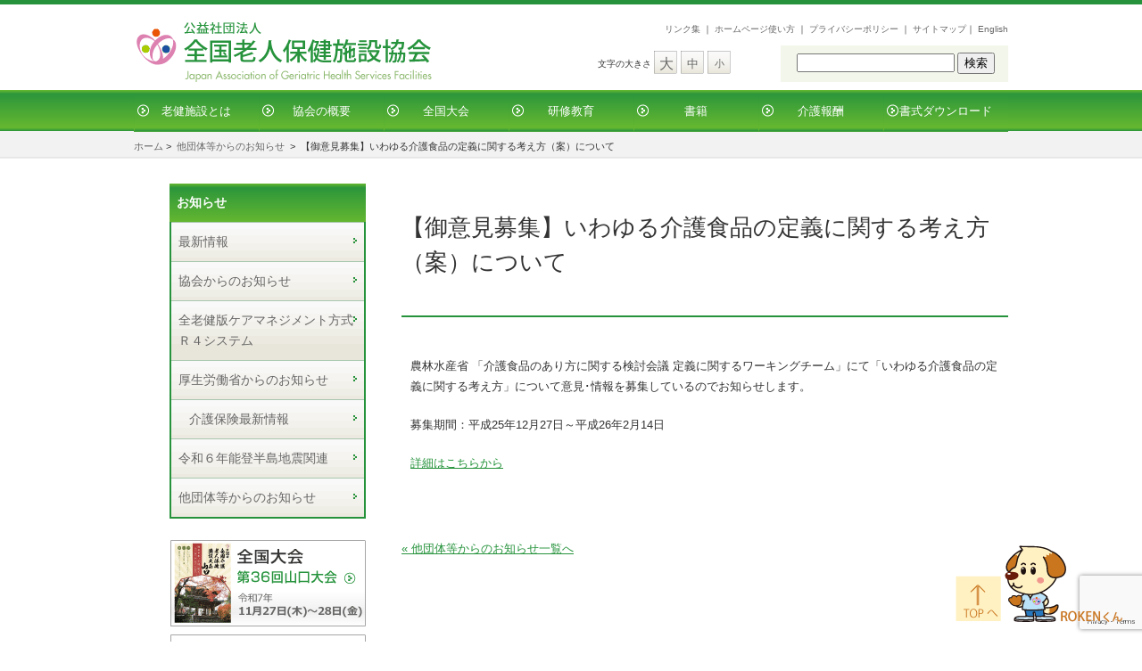

--- FILE ---
content_type: text/html
request_url: https://www.roken.or.jp/archives/6351
body_size: 9897
content:
<!-- ニュースペーパーのsingle single.php -->
<!DOCTYPE html>
<html>
<head>
<meta charset="UTF-8" />
<meta name="viewport" content="width=device-width">
<!-- chm -->
<meta name="description" content="【御意見募集】いわゆる介護食品の定義に関する考え方（案）について - 公益社団法人 全国老人保健施設協会、公益社団法人 全国老人保健施設協会">
<meta name="keywords" content="【御意見募集】いわゆる介護食品の定義に関する考え方（案）について - 公益社団法人 全国老人保健施設協会,公益社団法人 全国老人保健施設協会,介護老人保健施設,全老健,介護,老人">
<style>img:is([sizes="auto" i], [sizes^="auto," i]) { contain-intrinsic-size: 3000px 1500px }</style>
<!-- All in One SEO 4.9.3 - aioseo.com -->
<title>【御意見募集】いわゆる介護食品の定義に関する考え方（案）について - 公益社団法人 全国老人保健施設協会</title>
<meta name="description" content="農林水産省 「介護食品のあり方に関する検討会議 定義に関するワーキングチーム」にて「いわゆる介護食品の定義に関" />
<meta name="robots" content="max-image-preview:large" />
<meta name="author" content="oyak"/>
<link rel="canonical" href="https://www.roken.or.jp/archives/6351" />
<meta name="generator" content="All in One SEO (AIOSEO) 4.9.3" />
<meta property="og:locale" content="ja_JP" />
<meta property="og:site_name" content="公益社団法人 全国老人保健施設協会 - 「ろうけん＝介護老人保健施設」は、介護を必要とする高齢者の自立を支援し、家庭への復帰を目指すために、医師による医学的管理の下、看護・介護といったケアはもとより、作業療法士や理学療法士等によるリハビリテーション、また、栄養管理・食事・入浴などの日常サービスまで併せて提供する施設です" />
<meta property="og:type" content="article" />
<meta property="og:title" content="【御意見募集】いわゆる介護食品の定義に関する考え方（案）について - 公益社団法人 全国老人保健施設協会" />
<meta property="og:description" content="農林水産省 「介護食品のあり方に関する検討会議 定義に関するワーキングチーム」にて「いわゆる介護食品の定義に関" />
<meta property="og:url" content="https://www.roken.or.jp/archives/6351" />
<meta property="article:published_time" content="2014-01-10T08:48:11+00:00" />
<meta property="article:modified_time" content="2014-01-10T08:48:11+00:00" />
<meta name="twitter:card" content="summary_large_image" />
<meta name="twitter:title" content="【御意見募集】いわゆる介護食品の定義に関する考え方（案）について - 公益社団法人 全国老人保健施設協会" />
<meta name="twitter:description" content="農林水産省 「介護食品のあり方に関する検討会議 定義に関するワーキングチーム」にて「いわゆる介護食品の定義に関" />
<script type="application/ld+json" class="aioseo-schema">
{"@context":"https:\/\/schema.org","@graph":[{"@type":"BlogPosting","@id":"https:\/\/www.roken.or.jp\/archives\/6351#blogposting","name":"\u3010\u5fa1\u610f\u898b\u52df\u96c6\u3011\u3044\u308f\u3086\u308b\u4ecb\u8b77\u98df\u54c1\u306e\u5b9a\u7fa9\u306b\u95a2\u3059\u308b\u8003\u3048\u65b9\uff08\u6848\uff09\u306b\u3064\u3044\u3066 - \u516c\u76ca\u793e\u56e3\u6cd5\u4eba \u5168\u56fd\u8001\u4eba\u4fdd\u5065\u65bd\u8a2d\u5354\u4f1a","headline":"\u3010\u5fa1\u610f\u898b\u52df\u96c6\u3011\u3044\u308f\u3086\u308b\u4ecb\u8b77\u98df\u54c1\u306e\u5b9a\u7fa9\u306b\u95a2\u3059\u308b\u8003\u3048\u65b9\uff08\u6848\uff09\u306b\u3064\u3044\u3066","author":{"@id":"https:\/\/www.roken.or.jp\/archives\/author\/oyakroken-or-jp#author"},"publisher":{"@id":"https:\/\/www.roken.or.jp\/#organization"},"datePublished":"2014-01-10T17:48:11+09:00","dateModified":"2014-01-10T17:48:11+09:00","inLanguage":"ja","mainEntityOfPage":{"@id":"https:\/\/www.roken.or.jp\/archives\/6351#webpage"},"isPartOf":{"@id":"https:\/\/www.roken.or.jp\/archives\/6351#webpage"},"articleSection":"\u4ed6\u56e3\u4f53\u7b49\u304b\u3089\u306e\u304a\u77e5\u3089\u305b"},{"@type":"BreadcrumbList","@id":"https:\/\/www.roken.or.jp\/archives\/6351#breadcrumblist","itemListElement":[{"@type":"ListItem","@id":"https:\/\/www.roken.or.jp#listItem","position":1,"name":"Home","item":"https:\/\/www.roken.or.jp","nextItem":{"@type":"ListItem","@id":"https:\/\/www.roken.or.jp\/archives\/category\/hoka-news#listItem","name":"\u4ed6\u56e3\u4f53\u7b49\u304b\u3089\u306e\u304a\u77e5\u3089\u305b"}},{"@type":"ListItem","@id":"https:\/\/www.roken.or.jp\/archives\/category\/hoka-news#listItem","position":2,"name":"\u4ed6\u56e3\u4f53\u7b49\u304b\u3089\u306e\u304a\u77e5\u3089\u305b","item":"https:\/\/www.roken.or.jp\/archives\/category\/hoka-news","nextItem":{"@type":"ListItem","@id":"https:\/\/www.roken.or.jp\/archives\/6351#listItem","name":"\u3010\u5fa1\u610f\u898b\u52df\u96c6\u3011\u3044\u308f\u3086\u308b\u4ecb\u8b77\u98df\u54c1\u306e\u5b9a\u7fa9\u306b\u95a2\u3059\u308b\u8003\u3048\u65b9\uff08\u6848\uff09\u306b\u3064\u3044\u3066"},"previousItem":{"@type":"ListItem","@id":"https:\/\/www.roken.or.jp#listItem","name":"Home"}},{"@type":"ListItem","@id":"https:\/\/www.roken.or.jp\/archives\/6351#listItem","position":3,"name":"\u3010\u5fa1\u610f\u898b\u52df\u96c6\u3011\u3044\u308f\u3086\u308b\u4ecb\u8b77\u98df\u54c1\u306e\u5b9a\u7fa9\u306b\u95a2\u3059\u308b\u8003\u3048\u65b9\uff08\u6848\uff09\u306b\u3064\u3044\u3066","previousItem":{"@type":"ListItem","@id":"https:\/\/www.roken.or.jp\/archives\/category\/hoka-news#listItem","name":"\u4ed6\u56e3\u4f53\u7b49\u304b\u3089\u306e\u304a\u77e5\u3089\u305b"}}]},{"@type":"Organization","@id":"https:\/\/www.roken.or.jp\/#organization","name":"\u516c\u76ca\u793e\u56e3\u6cd5\u4eba \u5168\u56fd\u8001\u4eba\u4fdd\u5065\u65bd\u8a2d\u5354\u4f1a","description":"\u300c\u308d\u3046\u3051\u3093\uff1d\u4ecb\u8b77\u8001\u4eba\u4fdd\u5065\u65bd\u8a2d\u300d\u306f\u3001\u4ecb\u8b77\u3092\u5fc5\u8981\u3068\u3059\u308b\u9ad8\u9f62\u8005\u306e\u81ea\u7acb\u3092\u652f\u63f4\u3057\u3001\u5bb6\u5ead\u3078\u306e\u5fa9\u5e30\u3092\u76ee\u6307\u3059\u305f\u3081\u306b\u3001\u533b\u5e2b\u306b\u3088\u308b\u533b\u5b66\u7684\u7ba1\u7406\u306e\u4e0b\u3001\u770b\u8b77\u30fb\u4ecb\u8b77\u3068\u3044\u3063\u305f\u30b1\u30a2\u306f\u3082\u3068\u3088\u308a\u3001\u4f5c\u696d\u7642\u6cd5\u58eb\u3084\u7406\u5b66\u7642\u6cd5\u58eb\u7b49\u306b\u3088\u308b\u30ea\u30cf\u30d3\u30ea\u30c6\u30fc\u30b7\u30e7\u30f3\u3001\u307e\u305f\u3001\u6804\u990a\u7ba1\u7406\u30fb\u98df\u4e8b\u30fb\u5165\u6d74\u306a\u3069\u306e\u65e5\u5e38\u30b5\u30fc\u30d3\u30b9\u307e\u3067\u4f75\u305b\u3066\u63d0\u4f9b\u3059\u308b\u65bd\u8a2d\u3067\u3059","url":"https:\/\/www.roken.or.jp\/"},{"@type":"Person","@id":"https:\/\/www.roken.or.jp\/archives\/author\/oyakroken-or-jp#author","url":"https:\/\/www.roken.or.jp\/archives\/author\/oyakroken-or-jp","name":"oyak","image":{"@type":"ImageObject","@id":"https:\/\/www.roken.or.jp\/archives\/6351#authorImage","url":"https:\/\/secure.gravatar.com\/avatar\/16343441da3c51612af9783962480c8978a89f618bb59d94b24b03e004c6d55c?s=96&d=mm&r=g","width":96,"height":96,"caption":"oyak"}},{"@type":"WebPage","@id":"https:\/\/www.roken.or.jp\/archives\/6351#webpage","url":"https:\/\/www.roken.or.jp\/archives\/6351","name":"\u3010\u5fa1\u610f\u898b\u52df\u96c6\u3011\u3044\u308f\u3086\u308b\u4ecb\u8b77\u98df\u54c1\u306e\u5b9a\u7fa9\u306b\u95a2\u3059\u308b\u8003\u3048\u65b9\uff08\u6848\uff09\u306b\u3064\u3044\u3066 - \u516c\u76ca\u793e\u56e3\u6cd5\u4eba \u5168\u56fd\u8001\u4eba\u4fdd\u5065\u65bd\u8a2d\u5354\u4f1a","description":"\u8fb2\u6797\u6c34\u7523\u7701 \u300c\u4ecb\u8b77\u98df\u54c1\u306e\u3042\u308a\u65b9\u306b\u95a2\u3059\u308b\u691c\u8a0e\u4f1a\u8b70 \u5b9a\u7fa9\u306b\u95a2\u3059\u308b\u30ef\u30fc\u30ad\u30f3\u30b0\u30c1\u30fc\u30e0\u300d\u306b\u3066\u300c\u3044\u308f\u3086\u308b\u4ecb\u8b77\u98df\u54c1\u306e\u5b9a\u7fa9\u306b\u95a2","inLanguage":"ja","isPartOf":{"@id":"https:\/\/www.roken.or.jp\/#website"},"breadcrumb":{"@id":"https:\/\/www.roken.or.jp\/archives\/6351#breadcrumblist"},"author":{"@id":"https:\/\/www.roken.or.jp\/archives\/author\/oyakroken-or-jp#author"},"creator":{"@id":"https:\/\/www.roken.or.jp\/archives\/author\/oyakroken-or-jp#author"},"datePublished":"2014-01-10T17:48:11+09:00","dateModified":"2014-01-10T17:48:11+09:00"},{"@type":"WebSite","@id":"https:\/\/www.roken.or.jp\/#website","url":"https:\/\/www.roken.or.jp\/","name":"\u516c\u76ca\u793e\u56e3\u6cd5\u4eba \u5168\u56fd\u8001\u4eba\u4fdd\u5065\u65bd\u8a2d\u5354\u4f1a","description":"\u300c\u308d\u3046\u3051\u3093\uff1d\u4ecb\u8b77\u8001\u4eba\u4fdd\u5065\u65bd\u8a2d\u300d\u306f\u3001\u4ecb\u8b77\u3092\u5fc5\u8981\u3068\u3059\u308b\u9ad8\u9f62\u8005\u306e\u81ea\u7acb\u3092\u652f\u63f4\u3057\u3001\u5bb6\u5ead\u3078\u306e\u5fa9\u5e30\u3092\u76ee\u6307\u3059\u305f\u3081\u306b\u3001\u533b\u5e2b\u306b\u3088\u308b\u533b\u5b66\u7684\u7ba1\u7406\u306e\u4e0b\u3001\u770b\u8b77\u30fb\u4ecb\u8b77\u3068\u3044\u3063\u305f\u30b1\u30a2\u306f\u3082\u3068\u3088\u308a\u3001\u4f5c\u696d\u7642\u6cd5\u58eb\u3084\u7406\u5b66\u7642\u6cd5\u58eb\u7b49\u306b\u3088\u308b\u30ea\u30cf\u30d3\u30ea\u30c6\u30fc\u30b7\u30e7\u30f3\u3001\u307e\u305f\u3001\u6804\u990a\u7ba1\u7406\u30fb\u98df\u4e8b\u30fb\u5165\u6d74\u306a\u3069\u306e\u65e5\u5e38\u30b5\u30fc\u30d3\u30b9\u307e\u3067\u4f75\u305b\u3066\u63d0\u4f9b\u3059\u308b\u65bd\u8a2d\u3067\u3059","inLanguage":"ja","publisher":{"@id":"https:\/\/www.roken.or.jp\/#organization"}}]}
</script>
<!-- All in One SEO -->
<style id='classic-theme-styles-inline-css' type='text/css'>
/*! This file is auto-generated */
.wp-block-button__link{color:#fff;background-color:#32373c;border-radius:9999px;box-shadow:none;text-decoration:none;padding:calc(.667em + 2px) calc(1.333em + 2px);font-size:1.125em}.wp-block-file__button{background:#32373c;color:#fff;text-decoration:none}
</style>
<!-- <link rel='stylesheet' id='aioseo/css/src/vue/standalone/blocks/table-of-contents/global.scss-css' href='https://www.roken.or.jp/wp/wp-content/plugins/all-in-one-seo-pack/dist/Lite/assets/css/table-of-contents/global.e90f6d47.css?ver=4.9.3' type='text/css' media='all' /> -->
<link rel="stylesheet" type="text/css" href="//www.roken.or.jp/wp/wp-content/cache/wpfc-minified/f171djso/2api5.css" media="all"/>
<style id='global-styles-inline-css' type='text/css'>
:root{--wp--preset--aspect-ratio--square: 1;--wp--preset--aspect-ratio--4-3: 4/3;--wp--preset--aspect-ratio--3-4: 3/4;--wp--preset--aspect-ratio--3-2: 3/2;--wp--preset--aspect-ratio--2-3: 2/3;--wp--preset--aspect-ratio--16-9: 16/9;--wp--preset--aspect-ratio--9-16: 9/16;--wp--preset--color--black: #000000;--wp--preset--color--cyan-bluish-gray: #abb8c3;--wp--preset--color--white: #ffffff;--wp--preset--color--pale-pink: #f78da7;--wp--preset--color--vivid-red: #cf2e2e;--wp--preset--color--luminous-vivid-orange: #ff6900;--wp--preset--color--luminous-vivid-amber: #fcb900;--wp--preset--color--light-green-cyan: #7bdcb5;--wp--preset--color--vivid-green-cyan: #00d084;--wp--preset--color--pale-cyan-blue: #8ed1fc;--wp--preset--color--vivid-cyan-blue: #0693e3;--wp--preset--color--vivid-purple: #9b51e0;--wp--preset--gradient--vivid-cyan-blue-to-vivid-purple: linear-gradient(135deg,rgba(6,147,227,1) 0%,rgb(155,81,224) 100%);--wp--preset--gradient--light-green-cyan-to-vivid-green-cyan: linear-gradient(135deg,rgb(122,220,180) 0%,rgb(0,208,130) 100%);--wp--preset--gradient--luminous-vivid-amber-to-luminous-vivid-orange: linear-gradient(135deg,rgba(252,185,0,1) 0%,rgba(255,105,0,1) 100%);--wp--preset--gradient--luminous-vivid-orange-to-vivid-red: linear-gradient(135deg,rgba(255,105,0,1) 0%,rgb(207,46,46) 100%);--wp--preset--gradient--very-light-gray-to-cyan-bluish-gray: linear-gradient(135deg,rgb(238,238,238) 0%,rgb(169,184,195) 100%);--wp--preset--gradient--cool-to-warm-spectrum: linear-gradient(135deg,rgb(74,234,220) 0%,rgb(151,120,209) 20%,rgb(207,42,186) 40%,rgb(238,44,130) 60%,rgb(251,105,98) 80%,rgb(254,248,76) 100%);--wp--preset--gradient--blush-light-purple: linear-gradient(135deg,rgb(255,206,236) 0%,rgb(152,150,240) 100%);--wp--preset--gradient--blush-bordeaux: linear-gradient(135deg,rgb(254,205,165) 0%,rgb(254,45,45) 50%,rgb(107,0,62) 100%);--wp--preset--gradient--luminous-dusk: linear-gradient(135deg,rgb(255,203,112) 0%,rgb(199,81,192) 50%,rgb(65,88,208) 100%);--wp--preset--gradient--pale-ocean: linear-gradient(135deg,rgb(255,245,203) 0%,rgb(182,227,212) 50%,rgb(51,167,181) 100%);--wp--preset--gradient--electric-grass: linear-gradient(135deg,rgb(202,248,128) 0%,rgb(113,206,126) 100%);--wp--preset--gradient--midnight: linear-gradient(135deg,rgb(2,3,129) 0%,rgb(40,116,252) 100%);--wp--preset--font-size--small: 13px;--wp--preset--font-size--medium: 20px;--wp--preset--font-size--large: 36px;--wp--preset--font-size--x-large: 42px;--wp--preset--spacing--20: 0.44rem;--wp--preset--spacing--30: 0.67rem;--wp--preset--spacing--40: 1rem;--wp--preset--spacing--50: 1.5rem;--wp--preset--spacing--60: 2.25rem;--wp--preset--spacing--70: 3.38rem;--wp--preset--spacing--80: 5.06rem;--wp--preset--shadow--natural: 6px 6px 9px rgba(0, 0, 0, 0.2);--wp--preset--shadow--deep: 12px 12px 50px rgba(0, 0, 0, 0.4);--wp--preset--shadow--sharp: 6px 6px 0px rgba(0, 0, 0, 0.2);--wp--preset--shadow--outlined: 6px 6px 0px -3px rgba(255, 255, 255, 1), 6px 6px rgba(0, 0, 0, 1);--wp--preset--shadow--crisp: 6px 6px 0px rgba(0, 0, 0, 1);}:where(.is-layout-flex){gap: 0.5em;}:where(.is-layout-grid){gap: 0.5em;}body .is-layout-flex{display: flex;}.is-layout-flex{flex-wrap: wrap;align-items: center;}.is-layout-flex > :is(*, div){margin: 0;}body .is-layout-grid{display: grid;}.is-layout-grid > :is(*, div){margin: 0;}:where(.wp-block-columns.is-layout-flex){gap: 2em;}:where(.wp-block-columns.is-layout-grid){gap: 2em;}:where(.wp-block-post-template.is-layout-flex){gap: 1.25em;}:where(.wp-block-post-template.is-layout-grid){gap: 1.25em;}.has-black-color{color: var(--wp--preset--color--black) !important;}.has-cyan-bluish-gray-color{color: var(--wp--preset--color--cyan-bluish-gray) !important;}.has-white-color{color: var(--wp--preset--color--white) !important;}.has-pale-pink-color{color: var(--wp--preset--color--pale-pink) !important;}.has-vivid-red-color{color: var(--wp--preset--color--vivid-red) !important;}.has-luminous-vivid-orange-color{color: var(--wp--preset--color--luminous-vivid-orange) !important;}.has-luminous-vivid-amber-color{color: var(--wp--preset--color--luminous-vivid-amber) !important;}.has-light-green-cyan-color{color: var(--wp--preset--color--light-green-cyan) !important;}.has-vivid-green-cyan-color{color: var(--wp--preset--color--vivid-green-cyan) !important;}.has-pale-cyan-blue-color{color: var(--wp--preset--color--pale-cyan-blue) !important;}.has-vivid-cyan-blue-color{color: var(--wp--preset--color--vivid-cyan-blue) !important;}.has-vivid-purple-color{color: var(--wp--preset--color--vivid-purple) !important;}.has-black-background-color{background-color: var(--wp--preset--color--black) !important;}.has-cyan-bluish-gray-background-color{background-color: var(--wp--preset--color--cyan-bluish-gray) !important;}.has-white-background-color{background-color: var(--wp--preset--color--white) !important;}.has-pale-pink-background-color{background-color: var(--wp--preset--color--pale-pink) !important;}.has-vivid-red-background-color{background-color: var(--wp--preset--color--vivid-red) !important;}.has-luminous-vivid-orange-background-color{background-color: var(--wp--preset--color--luminous-vivid-orange) !important;}.has-luminous-vivid-amber-background-color{background-color: var(--wp--preset--color--luminous-vivid-amber) !important;}.has-light-green-cyan-background-color{background-color: var(--wp--preset--color--light-green-cyan) !important;}.has-vivid-green-cyan-background-color{background-color: var(--wp--preset--color--vivid-green-cyan) !important;}.has-pale-cyan-blue-background-color{background-color: var(--wp--preset--color--pale-cyan-blue) !important;}.has-vivid-cyan-blue-background-color{background-color: var(--wp--preset--color--vivid-cyan-blue) !important;}.has-vivid-purple-background-color{background-color: var(--wp--preset--color--vivid-purple) !important;}.has-black-border-color{border-color: var(--wp--preset--color--black) !important;}.has-cyan-bluish-gray-border-color{border-color: var(--wp--preset--color--cyan-bluish-gray) !important;}.has-white-border-color{border-color: var(--wp--preset--color--white) !important;}.has-pale-pink-border-color{border-color: var(--wp--preset--color--pale-pink) !important;}.has-vivid-red-border-color{border-color: var(--wp--preset--color--vivid-red) !important;}.has-luminous-vivid-orange-border-color{border-color: var(--wp--preset--color--luminous-vivid-orange) !important;}.has-luminous-vivid-amber-border-color{border-color: var(--wp--preset--color--luminous-vivid-amber) !important;}.has-light-green-cyan-border-color{border-color: var(--wp--preset--color--light-green-cyan) !important;}.has-vivid-green-cyan-border-color{border-color: var(--wp--preset--color--vivid-green-cyan) !important;}.has-pale-cyan-blue-border-color{border-color: var(--wp--preset--color--pale-cyan-blue) !important;}.has-vivid-cyan-blue-border-color{border-color: var(--wp--preset--color--vivid-cyan-blue) !important;}.has-vivid-purple-border-color{border-color: var(--wp--preset--color--vivid-purple) !important;}.has-vivid-cyan-blue-to-vivid-purple-gradient-background{background: var(--wp--preset--gradient--vivid-cyan-blue-to-vivid-purple) !important;}.has-light-green-cyan-to-vivid-green-cyan-gradient-background{background: var(--wp--preset--gradient--light-green-cyan-to-vivid-green-cyan) !important;}.has-luminous-vivid-amber-to-luminous-vivid-orange-gradient-background{background: var(--wp--preset--gradient--luminous-vivid-amber-to-luminous-vivid-orange) !important;}.has-luminous-vivid-orange-to-vivid-red-gradient-background{background: var(--wp--preset--gradient--luminous-vivid-orange-to-vivid-red) !important;}.has-very-light-gray-to-cyan-bluish-gray-gradient-background{background: var(--wp--preset--gradient--very-light-gray-to-cyan-bluish-gray) !important;}.has-cool-to-warm-spectrum-gradient-background{background: var(--wp--preset--gradient--cool-to-warm-spectrum) !important;}.has-blush-light-purple-gradient-background{background: var(--wp--preset--gradient--blush-light-purple) !important;}.has-blush-bordeaux-gradient-background{background: var(--wp--preset--gradient--blush-bordeaux) !important;}.has-luminous-dusk-gradient-background{background: var(--wp--preset--gradient--luminous-dusk) !important;}.has-pale-ocean-gradient-background{background: var(--wp--preset--gradient--pale-ocean) !important;}.has-electric-grass-gradient-background{background: var(--wp--preset--gradient--electric-grass) !important;}.has-midnight-gradient-background{background: var(--wp--preset--gradient--midnight) !important;}.has-small-font-size{font-size: var(--wp--preset--font-size--small) !important;}.has-medium-font-size{font-size: var(--wp--preset--font-size--medium) !important;}.has-large-font-size{font-size: var(--wp--preset--font-size--large) !important;}.has-x-large-font-size{font-size: var(--wp--preset--font-size--x-large) !important;}
:where(.wp-block-post-template.is-layout-flex){gap: 1.25em;}:where(.wp-block-post-template.is-layout-grid){gap: 1.25em;}
:where(.wp-block-columns.is-layout-flex){gap: 2em;}:where(.wp-block-columns.is-layout-grid){gap: 2em;}
:root :where(.wp-block-pullquote){font-size: 1.5em;line-height: 1.6;}
</style>
<!-- <link rel='stylesheet' id='contact-form-7-css' href='https://www.roken.or.jp/wp/wp-content/plugins/contact-form-7/includes/css/styles.css?ver=6.1.4' type='text/css' media='all' /> -->
<!-- <link rel='stylesheet' id='cf7msm_styles-css' href='https://www.roken.or.jp/wp/wp-content/plugins/contact-form-7-multi-step-module/resources/cf7msm.css?ver=4.5' type='text/css' media='all' /> -->
<!-- <link rel='stylesheet' id='spmenu-css' href='https://www.roken.or.jp/wp/wp-content/themes/kyokai2021/js/spMenu/spmenu.css?ver=6.8.3' type='text/css' media='all' /> -->
<!-- <link rel='stylesheet' id='common-style-css' href='https://www.roken.or.jp/wp/wp-content/themes/kyokai2021/css/common.css?ver=1769164697' type='text/css' media='all' /> -->
<link rel="stylesheet" type="text/css" href="//www.roken.or.jp/wp/wp-content/cache/wpfc-minified/10jn8nl2/2api5.css" media="all"/>
<script type="text/javascript" src="https://www.roken.or.jp/wp/wp-includes/js/jquery/jquery.min.js?ver=3.7.1" id="jquery-core-js"></script>
<script type="text/javascript" src="https://www.roken.or.jp/wp/wp-includes/js/jquery/jquery-migrate.min.js?ver=3.4.1" id="jquery-migrate-js"></script>
<link rel="https://api.w.org/" href="https://www.roken.or.jp/wp-json/" /><link rel="alternate" title="JSON" type="application/json" href="https://www.roken.or.jp/wp-json/wp/v2/posts/6351" /><link rel="EditURI" type="application/rsd+xml" title="RSD" href="https://www.roken.or.jp/wp/xmlrpc.php?rsd" />
<link rel='shortlink' href='https://www.roken.or.jp/?p=6351' />
<link rel="alternate" title="oEmbed (JSON)" type="application/json+oembed" href="https://www.roken.or.jp/wp-json/oembed/1.0/embed?url=https%3A%2F%2Fwww.roken.or.jp%2Farchives%2F6351" />
<link rel="alternate" title="oEmbed (XML)" type="text/xml+oembed" href="https://www.roken.or.jp/wp-json/oembed/1.0/embed?url=https%3A%2F%2Fwww.roken.or.jp%2Farchives%2F6351&#038;format=xml" />
<!-- フォントサイズ切り替え -->
<link rel="alternate stylesheet" type="text/css" href="https://www.roken.or.jp/wp/wp-content/themes/kyokai2021/css/font-m.css" title="standard" />
<link rel="alternate stylesheet" type="text/css" href="https://www.roken.or.jp/wp/wp-content/themes/kyokai2021/css/font-s.css" title="small" />
<link rel="alternate stylesheet" type="text/css" href="https://www.roken.or.jp/wp/wp-content/themes/kyokai2021/css/font-b.css" title="large" />
<!-- フォントサイズ切り替え -->
<script type="text/javascript" src="https://www.roken.or.jp/wp/wp-content/themes/kyokai2021/js/styleswitcher.js"></script>
<!-- Google Tag Manager -->
<script>(function(w,d,s,l,i){w[l]=w[l]||[];w[l].push({'gtm.start':
new Date().getTime(),event:'gtm.js'});var f=d.getElementsByTagName(s)[0],
j=d.createElement(s),dl=l!='dataLayer'?'&l='+l:'';j.async=true;j.src=
'https://www.googletagmanager.com/gtm.js?id='+i+dl;f.parentNode.insertBefore(j,f);
})(window,document,'script','dataLayer','GTM-K32MTD');</script>
<!-- End Google Tag Manager -->
</head>
<body class="wp-singular post-template-default single single-post postid-6351 single-format-standard wp-theme-kyokai2021 metaslider-plugin">
<!-- Google Tag Manager (noscript) -->
<noscript><iframe src="https://www.googletagmanager.com/ns.html?id=GTM-K32MTD"
height="0" width="0" style="display:none;visibility:hidden"></iframe></noscript>
<!-- End Google Tag Manager (noscript) -->
<a name="top"></a> 
<!-- コンテナ -->
<div id="container">
<!-- ヘッダー -->
<div id="header" class="clearFix">
<ul class="header-button-smpmenu">
<li class="header-button-smpmenu-li">
<a class="header-button-smpmenu-trigger" href="#">
<span></span>
<span></span>
<span></span>
<span>MENU</span>
</a>
</li>
</ul>	<div class="h-left">
<a href="/"><img class="website-name" src="https://www.roken.or.jp/wp/wp-content/themes/kyokai2021/images/common/title.gif" alt="公益社団法人 全国老人保健施設協会" /></a>
</div><!-- h-left -->
<div class="h-right">
<div class="links">
<a href="/links">リンク集</a> ｜ <a href="/info/tukaikata">ホームページ使い方</a> ｜ <a href="/privacy">プライバシーポリシー</a> ｜ <a href="/site-map">サイトマップ</a>｜ <a href="/english">English</a>
</div><!-- links -->
<div class="others">
<div class="ot-left">
<ul>
<li class="moji">文字の大きさ</li>
<li class="dai"><a href="javascript:void(0);" onClick="setActiveStyleSheet('large'); return false;">大</a></li>
<li class="chu"><a href="javascript:void(0);" onClick="setActiveStyleSheet('standard'); return false;">中</a></li>
<li class="sho"><a href="javascript:void(0);" onClick="setActiveStyleSheet('small'); return false;">小</a></li>
</ul>
</div><!-- ot-left -->
<div class="ot-right"> &nbsp;&nbsp;<form role="search" method="get" id="searchform" class="searchform" action="https://www.roken.or.jp/">
<div>
<label class="screen-reader-text" for="s">検索:</label>
<input type="text" value="" name="s" id="s" />
<input type="submit" id="searchsubmit" value="検索" />
</div>
</form> </div><!-- ot-right -->
<div class="clear pc"></div>
</div><!-- others -->
</div><!-- h-right -->
<div class="clear"></div>
<div class="menu-global-flame fix-header"><ul id="menu-global" class="menu_global"><li id="menu-item-23674" class="menu-item menu-item-type-post_type menu-item-object-page menu-item-has-children menu-item-23674"><a href="https://www.roken.or.jp/about_roken">老健施設とは</a>
<ul class="sub-menu">
<li id="menu-item-23679" class="menu-item menu-item-type-post_type menu-item-object-page menu-item-23679"><a href="https://www.roken.or.jp/about_roken">「ろうけん＝介護老人保健施設」ってどんな所？</a></li>
<li id="menu-item-23675" class="menu-item menu-item-type-post_type menu-item-object-page menu-item-23675"><a href="https://www.roken.or.jp/about_roken/rinen">介護老人保健施設の理念と役割</a></li>
<li id="menu-item-23676" class="menu-item menu-item-type-post_type menu-item-object-page menu-item-23676"><a href="https://www.roken.or.jp/about_roken/kaigo">介護保険と老健施設</a></li>
<li id="menu-item-23677" class="menu-item menu-item-type-post_type menu-item-object-page menu-item-23677"><a href="https://www.roken.or.jp/about_roken/ninch">認知症短期集中リハビリテーション</a></li>
<li id="menu-item-23678" class="menu-item menu-item-type-post_type menu-item-object-page menu-item-23678"><a href="https://www.roken.or.jp/about_roken/r4">全老健版ケアマネジメント方式Ｒ４システム</a></li>
<li id="menu-item-23680" class="menu-item menu-item-type-taxonomy menu-item-object-category menu-item-23680"><a href="https://www.roken.or.jp/archives/category/youbou">意見・要望書</a></li>
<li id="menu-item-23681" class="menu-item menu-item-type-post_type menu-item-object-page menu-item-23681"><a href="https://www.roken.or.jp/about_roken/kenkyu">研究事業報告</a></li>
<li id="menu-item-23941" class="menu-item menu-item-type-post_type menu-item-object-page menu-item-23941"><a href="https://www.roken.or.jp/about_roken/youtube">動画</a></li>
<li id="menu-item-23683" class="menu-item menu-item-type-post_type menu-item-object-page menu-item-has-children menu-item-23683"><a href="https://www.roken.or.jp/about_roken/shisetu_list">施設検索</a>
<ul class="sub-menu">
<li id="menu-item-23684" class="menu-item menu-item-type-custom menu-item-object-custom menu-item-23684"><a target="_blank" href="https://www.roken.or.jp/intro/">会員老人保健施設施設紹介</a></li>
<li id="menu-item-23685" class="menu-item menu-item-type-custom menu-item-object-custom menu-item-23685"><a target="_blank" href="https://www.roken.or.jp/intro/list_tks.php?tks_code=houmon_riha">訪問リハ提供施設</a></li>
<li id="menu-item-23686" class="menu-item menu-item-type-custom menu-item-object-custom menu-item-23686"><a target="_blank" href="https://www.roken.or.jp/intro/list_tks.php?tks_code=short_tusho">短期通所リハ提供施設</a></li>
<li id="menu-item-23687" class="menu-item menu-item-type-custom menu-item-object-custom menu-item-23687"><a href="https://www.roken.or.jp/intro/list_tks.php?tks_code=tanki_reha">認知症短期集中リハ提供施設</a></li>
</ul>
</li>
<li id="menu-item-23688" class="menu-item menu-item-type-custom menu-item-object-custom menu-item-23688"><a target="_blank" href="https://www.roken.or.jp/job/">介護老人保健施設 求人情報</a></li>
<li id="menu-item-23689" class="menu-item menu-item-type-post_type menu-item-object-page menu-item-23689"><a href="https://www.roken.or.jp/about_roken/english">Geriatric Health Services Facility in Japan</a></li>
</ul>
</li>
<li id="menu-item-23690" class="menu-item menu-item-type-post_type menu-item-object-page menu-item-has-children menu-item-23690"><a href="https://www.roken.or.jp/kyokai">協会の概要</a>
<ul class="sub-menu">
<li id="menu-item-30420" class="menu-item menu-item-type-post_type menu-item-object-page menu-item-30420"><a href="https://www.roken.or.jp/kyokai">協会の概要</a></li>
<li id="menu-item-23692" class="menu-item menu-item-type-post_type menu-item-object-page menu-item-23692"><a href="https://www.roken.or.jp/kyokai/yakuin">役員一覧</a></li>
<li id="menu-item-23693" class="menu-item menu-item-type-post_type menu-item-object-page menu-item-23693"><a href="https://www.roken.or.jp/kyokai/enkaku">全老健の沿革</a></li>
<li id="menu-item-23694" class="menu-item menu-item-type-post_type menu-item-object-page menu-item-has-children menu-item-23694"><a href="https://www.roken.or.jp/kyokai/soshiki">組織と会員</a>
<ul class="sub-menu">
<li id="menu-item-23695" class="menu-item menu-item-type-post_type menu-item-object-page menu-item-23695"><a href="https://www.roken.or.jp/kyokai/yakuin/shibu">都道府県支部一覧</a></li>
<li id="menu-item-23696" class="menu-item menu-item-type-taxonomy menu-item-object-category menu-item-23696"><a href="https://www.roken.or.jp/archives/category/kanyu">加入状況</a></li>
</ul>
</li>
<li id="menu-item-23709" class="menu-item menu-item-type-post_type menu-item-object-page menu-item-23709"><a href="https://www.roken.or.jp/kyokai/nyukai">入会・変更手続きのご案内</a></li>
<li id="menu-item-23697" class="menu-item menu-item-type-post_type menu-item-object-page menu-item-23697"><a href="https://www.roken.or.jp/kyokai/member">会員の特典</a></li>
<li id="menu-item-23698" class="menu-item menu-item-type-post_type menu-item-object-page menu-item-23698"><a href="https://www.roken.or.jp/kyokai/mailmagazine">メールマガジン登録申込み</a></li>
<li id="menu-item-23699" class="menu-item menu-item-type-post_type menu-item-object-page menu-item-23699"><a href="https://www.roken.or.jp/kyokai/map">事務局案内図</a></li>
<li id="menu-item-23700" class="menu-item menu-item-type-post_type menu-item-object-page menu-item-has-children menu-item-23700"><a href="https://www.roken.or.jp/kyokai/kokai-list">公開情報</a>
<ul class="sub-menu">
<li id="menu-item-23839" class="menu-item menu-item-type-post_type menu-item-object-page menu-item-23839"><a href="https://www.roken.or.jp/kyokai/kokai-list/teikan">定款</a></li>
<li id="menu-item-23840" class="menu-item menu-item-type-post_type menu-item-object-page menu-item-23840"><a href="https://www.roken.or.jp/kyokai/kokai-list/committee">委員会一覧</a></li>
<li id="menu-item-23704" class="menu-item menu-item-type-post_type menu-item-object-page menu-item-23704"><a href="https://www.roken.or.jp/kyokai/kokai-list/jisseki-hokoku">事業実績報告書</a></li>
<li id="menu-item-23701" class="menu-item menu-item-type-post_type menu-item-object-page menu-item-23701"><a href="https://www.roken.or.jp/kyokai/kokai-list/jigyokeikaku">事業計画</a></li>
<li id="menu-item-23702" class="menu-item menu-item-type-post_type menu-item-object-page menu-item-23702"><a href="https://www.roken.or.jp/kyokai/kokai-list/zaimu">財務諸表</a></li>
<li id="menu-item-23703" class="menu-item menu-item-type-post_type menu-item-object-page menu-item-23703"><a href="https://www.roken.or.jp/kyokai/kokai-list/shushi">収支予算書</a></li>
</ul>
</li>
<li id="menu-item-28830" class="menu-item menu-item-type-post_type menu-item-object-page menu-item-28830"><a href="https://www.roken.or.jp/kyokai/roken_kun">ROKENくん</a></li>
<li id="menu-item-23705" class="menu-item menu-item-type-post_type menu-item-object-page menu-item-23705"><a href="https://www.roken.or.jp/kyokai/pamph">パンフレット</a></li>
<li id="menu-item-23706" class="menu-item menu-item-type-taxonomy menu-item-object-category menu-item-23706"><a href="https://www.roken.or.jp/archives/category/newspaper">ニュースペーパー</a></li>
<li id="menu-item-38371" class="menu-item menu-item-type-taxonomy menu-item-object-category menu-item-38371"><a href="https://www.roken.or.jp/archives/category/kyokai-news/risk_management">事故検討会（リスクマネジメント）</a></li>
<li id="menu-item-23707" class="menu-item menu-item-type-post_type menu-item-object-page menu-item-23707"><a href="https://www.roken.or.jp/kyokai/guidance">保険のご案内</a></li>
</ul>
</li>
<li id="menu-item-23710" class="menu-item menu-item-type-post_type menu-item-object-page menu-item-has-children menu-item-23710"><a href="https://www.roken.or.jp/taikai">全国大会</a>
<ul class="sub-menu">
<li id="menu-item-25256" class="menu-item menu-item-type-post_type menu-item-object-page menu-item-25256"><a href="https://www.roken.or.jp/taikai/past">過去の大会テーマ</a></li>
<li id="menu-item-31833" class="menu-item menu-item-type-post_type menu-item-object-page menu-item-31833"><a href="https://www.roken.or.jp/taikai/past_papers_search">過去の全国大会演題検索</a></li>
</ul>
</li>
<li id="menu-item-23718" class="menu-item menu-item-type-post_type menu-item-object-page menu-item-has-children menu-item-23718"><a href="https://www.roken.or.jp/kenshu">研修教育</a>
<ul class="sub-menu">
<li id="menu-item-23716" class="menu-item menu-item-type-taxonomy menu-item-object-category menu-item-23716"><a href="https://www.roken.or.jp/archives/category/kenshu">研修事業最新情報</a></li>
<li id="menu-item-24996" class="menu-item menu-item-type-custom menu-item-object-custom menu-item-24996"><a href="http://www.risk-manager.jp/">リスクマネジャー資格認定制度</a></li>
<li id="menu-item-23720" class="menu-item menu-item-type-post_type menu-item-object-page menu-item-23720"><a href="https://www.roken.or.jp/kenshu/event">イベントカレンダー</a></li>
</ul>
</li>
<li id="menu-item-23721" class="menu-item menu-item-type-taxonomy menu-item-object-category menu-item-has-children menu-item-23721"><a href="https://www.roken.or.jp/archives/category/rouken">書籍</a>
<ul class="sub-menu">
<li id="menu-item-23722" class="menu-item menu-item-type-taxonomy menu-item-object-category menu-item-23722"><a href="https://www.roken.or.jp/archives/category/rouken">機関誌『老健』</a></li>
<li id="menu-item-23723" class="menu-item menu-item-type-post_type menu-item-object-page menu-item-23723"><a href="https://www.roken.or.jp/book-detail">編集図書</a></li>
</ul>
</li>
<li id="menu-item-23733" class="menu-item menu-item-type-taxonomy menu-item-object-category menu-item-has-children menu-item-23733"><a href="https://www.roken.or.jp/archives/category/ko-news/kaigohoken-news">介護報酬</a>
<ul class="sub-menu">
<li id="menu-item-23734" class="menu-item menu-item-type-taxonomy menu-item-object-category menu-item-has-children menu-item-23734"><a href="https://www.roken.or.jp/archives/category/ko-news/kaigohoken-news">介護保険最新情報</a>
<ul class="sub-menu">
<li id="menu-item-23732" class="menu-item menu-item-type-post_type menu-item-object-page menu-item-23732"><a href="https://www.roken.or.jp/kaigohoken">過去の介護保険最新情報</a></li>
</ul>
</li>
<li id="menu-item-23780" class="menu-item menu-item-type-post_type menu-item-object-page menu-item-has-children menu-item-23780"><a href="https://www.roken.or.jp/qa">解説（Q&#038;A）</a>
<ul class="sub-menu">
<li id="menu-item-23735" class="menu-item menu-item-type-post_type menu-item-object-page menu-item-23735"><a href="https://www.roken.or.jp/qa/kaigo-qa">介護サービスQ&#038;A</a></li>
<li id="menu-item-23736" class="menu-item menu-item-type-post_type menu-item-object-page menu-item-23736"><a href="https://www.roken.or.jp/qa/care-qa">包括的自立支援プログラム</a></li>
<li id="menu-item-23737" class="menu-item menu-item-type-post_type menu-item-object-page menu-item-23737"><a href="https://www.roken.or.jp/qa/shouhi">消費税・医療費控除</a></li>
<li id="menu-item-23738" class="menu-item menu-item-type-post_type menu-item-object-page menu-item-23738"><a href="https://www.roken.or.jp/qa/kaigo-qa/youkaigo">要介護認定事務</a></li>
<li id="menu-item-23739" class="menu-item menu-item-type-post_type menu-item-object-page menu-item-23739"><a href="https://www.roken.or.jp/life">日常生活品費</a></li>
</ul>
</li>
</ul>
</li>
<li id="menu-item-23787" class="menu-item menu-item-type-post_type menu-item-object-page menu-item-has-children menu-item-23787"><a href="https://www.roken.or.jp/shosiki">書式ダウンロード</a>
<ul class="sub-menu">
<li id="menu-item-23790" class="menu-item menu-item-type-post_type menu-item-object-page menu-item-23790"><a href="https://www.roken.or.jp/shosiki/kaigo-seikyu">介護給付費請求</a></li>
<li id="menu-item-23744" class="menu-item menu-item-type-post_type menu-item-object-page menu-item-23744"><a href="https://www.roken.or.jp/shosiki/reha">リハビリテーション加算</a></li>
<li id="menu-item-23746" class="menu-item menu-item-type-post_type menu-item-object-page menu-item-23746"><a href="https://www.roken.or.jp/shosiki/regulation">運営規程</a></li>
<li id="menu-item-23747" class="menu-item menu-item-type-post_type menu-item-object-page menu-item-23747"><a href="https://www.roken.or.jp/shosiki/accounts">会計区分基本フォーマット</a></li>
</ul>
</li>
</ul></div></div>
<!-- コンテンツ -->
<div class="pan"><a href="/">ホーム</a>&nbsp;&gt;&nbsp;
<a href="https://www.roken.or.jp/archives/category/hoka-news">他団体等からのお知らせ</a> &nbsp;&gt;&nbsp;
【御意見募集】いわゆる介護食品の定義に関する考え方（案）について</div>
<div id="content">
<h1>
【御意見募集】いわゆる介護食品の定義に関する考え方（案）について  </h1>
<div class="post">
<div class="border"></div>
<br />
<p>農林水産省 「介護食品のあり方に関する検討会議 定義に関するワーキングチーム」にて「いわゆる介護食品の定義に関する考え方」について意見･情報を募集しているのでお知らせします。</p>
<p>募集期間：平成25年12月27日～平成26年2月14日</p>
<p><a title="農林水産省 介護食品" href="http://www.maff.go.jp/j/shokusan/seizo/teigiiken.html" target="_blank">詳細はこちらから</a></p>
</div>
<p>&nbsp;</p>
<span><a href="https://www.roken.or.jp/archives/category/hoka-news" >« 他団体等からのお知らせ一覧へ</a></span>
</div>
<!-- content -->
<div id="sidebar"><div class="sidebar-menu"><p>お知らせ</p></div><ul id="menu-news" class="sidebar-menu"><li id="menu-item-3101" class="menu-item menu-item-type-custom menu-item-object-custom menu-item-3101"><a href="/archives">最新情報</a></li>
<li id="menu-item-2510" class="menu-item menu-item-type-taxonomy menu-item-object-category menu-item-2510"><a href="https://www.roken.or.jp/archives/category/kyokai-news">協会からのお知らせ</a></li>
<li id="menu-item-15422" class="menu-item menu-item-type-post_type menu-item-object-page menu-item-15422"><a href="https://www.roken.or.jp/about_roken/r4">全老健版ケアマネジメント方式Ｒ４システム</a></li>
<li id="menu-item-135" class="menu-item menu-item-type-taxonomy menu-item-object-category menu-item-has-children menu-item-135"><a href="https://www.roken.or.jp/archives/category/ko-news">厚生労働省からのお知らせ</a>
<ul class="sub-menu">
<li id="menu-item-2890" class="menu-item menu-item-type-taxonomy menu-item-object-category menu-item-2890"><a href="https://www.roken.or.jp/archives/category/ko-news/kaigohoken-news">介護保険最新情報</a></li>
</ul>
</li>
<li id="menu-item-34374" class="menu-item menu-item-type-taxonomy menu-item-object-category menu-item-34374"><a href="https://www.roken.or.jp/archives/category/r6noto">令和６年能登半島地震関連</a></li>
<li id="menu-item-2509" class="menu-item menu-item-type-taxonomy menu-item-object-category current-post-ancestor current-menu-parent current-post-parent menu-item-2509"><a href="https://www.roken.or.jp/archives/category/hoka-news">他団体等からのお知らせ</a></li>
</ul><div class="clear">&nbsp;</div>
<a href="https://www.roken.or.jp/taikai"><img src="https://www.roken.or.jp/wp/wp-content/themes/kyokai2021/images/common/sidebar-zenkoku_yamaguchi.gif" alt="全国大会" /></a>
<a href="https://www.roken.or.jp/archives/category/rouken"><img src="https://www.roken.or.jp/wp/wp-content/themes/kyokai2021/images/common/sidebar-02-2021.jpg" alt="機関誌「老健」" /></a>
<a href="https://www.roken.or.jp/archives/category/youbou"><img src="https://www.roken.or.jp/wp/wp-content/themes/kyokai2021/images/common/sidebar-03.gif" alt="意見・要望書" /></a>
<a href="/member/handbook" target="_blank"><img src="https://www.roken.or.jp/wp/wp-content/themes/kyokai2021/images/common/sidebar-shoseki.gif" alt="電子書籍" /></a></div><!-- id="sidebar" -->
<!-- フッター -->
<div class="clear"></div>
<div id="footer">
<p id="page-top" style="bottom: 20px;"><a href="#wrap"><img src="/wp/wp-content/themes/kyokai2021/images/common/ico_page_top.png" align="absmiddle" /></a></p>		<div class="f-hr">
<div class="f-left">
<p>
公益社団法人 全国老人保健施設協会				</p>
〒105-0011　東京都港区芝公園2-6-15　黒龍芝公園ビル6階<br />TEL:03-3432-4165　FAX:03-3432-4172<span style="margin-left: 60px"><a href="/kyokai/inquiry">お問い合わせ</a></span>
<div class="footer-sns">
<div class="line">
<a href='https://line.me/R/ti/p/@708yjhvo' target='_blank' rel='nofollow' onClick="ga('send','event','https://line.me/R/ti/p/@708yjhvo','全老健公式LINEへの移動','banner', 1);"><img src="/wp/wp-content/themes/kyokai2021/images/common/ico_line.png" alt="全老健公式LINE"></a>
</div>
<div class="fb">
<a href='https://www.facebook.com/zenroken' target='_blank' rel='nofollow' onClick="ga('send','event','#','全老健公式Facebookへの移動','banner', 1);"><img src="/wp/wp-content/themes/kyokai2021/images/common/ico_fb.png" alt="全老健公式Facebook"></a>
</div>
<div class="fb">
<a href='https://www.youtube.com/@zenroken' target='_blank' rel='nofollow' onClick="ga('send','event','#','全老健公式Youtubeへの移動','banner', 1);"><img src="/wp/wp-content/themes/kyokai2021/images/common/ico_youtube.png" alt="全老健公式Youtube"></a>
</div>
</div><!-- footer-sns -->
</div><!-- f-left -->
<div class="f-right"> 
<!-- ## ここにSNSボタン ## --><br />
copyright2026(c)
公益社団法人 全国老人保健施設協会				. All Rights Reserved.
</div><!-- f-right -->
</div><!-- f-hr -->
</div><!-- id="footer" -->
<br class="pc" />
<br class="pc" />
</div>
<div class="header-menu-smp">
<div class="header-menu-smp-inner">
<div class="header-menu-smp-close header-menu-smp-close-button"></div>
<ul id="menu-global-1" class="menu_global_smp"><li class="menu-item menu-item-type-post_type menu-item-object-page menu-item-has-children menu-item-23674"><a href="https://www.roken.or.jp/about_roken">老健施設とは</a>
<ul class="sub-menu">
<li class="menu-item menu-item-type-post_type menu-item-object-page menu-item-23679"><a href="https://www.roken.or.jp/about_roken">「ろうけん＝介護老人保健施設」ってどんな所？</a></li>
<li class="menu-item menu-item-type-post_type menu-item-object-page menu-item-23675"><a href="https://www.roken.or.jp/about_roken/rinen">介護老人保健施設の理念と役割</a></li>
<li class="menu-item menu-item-type-post_type menu-item-object-page menu-item-23676"><a href="https://www.roken.or.jp/about_roken/kaigo">介護保険と老健施設</a></li>
<li class="menu-item menu-item-type-post_type menu-item-object-page menu-item-23677"><a href="https://www.roken.or.jp/about_roken/ninch">認知症短期集中リハビリテーション</a></li>
<li class="menu-item menu-item-type-post_type menu-item-object-page menu-item-23678"><a href="https://www.roken.or.jp/about_roken/r4">全老健版ケアマネジメント方式Ｒ４システム</a></li>
<li class="menu-item menu-item-type-taxonomy menu-item-object-category menu-item-23680"><a href="https://www.roken.or.jp/archives/category/youbou">意見・要望書</a></li>
<li class="menu-item menu-item-type-post_type menu-item-object-page menu-item-23681"><a href="https://www.roken.or.jp/about_roken/kenkyu">研究事業報告</a></li>
<li class="menu-item menu-item-type-post_type menu-item-object-page menu-item-23941"><a href="https://www.roken.or.jp/about_roken/youtube">動画</a></li>
<li class="menu-item menu-item-type-post_type menu-item-object-page menu-item-has-children menu-item-23683"><a href="https://www.roken.or.jp/about_roken/shisetu_list">施設検索</a>
<ul class="sub-menu">
<li class="menu-item menu-item-type-custom menu-item-object-custom menu-item-23684"><a target="_blank" href="https://www.roken.or.jp/intro/">会員老人保健施設施設紹介</a></li>
<li class="menu-item menu-item-type-custom menu-item-object-custom menu-item-23685"><a target="_blank" href="https://www.roken.or.jp/intro/list_tks.php?tks_code=houmon_riha">訪問リハ提供施設</a></li>
<li class="menu-item menu-item-type-custom menu-item-object-custom menu-item-23686"><a target="_blank" href="https://www.roken.or.jp/intro/list_tks.php?tks_code=short_tusho">短期通所リハ提供施設</a></li>
<li class="menu-item menu-item-type-custom menu-item-object-custom menu-item-23687"><a href="https://www.roken.or.jp/intro/list_tks.php?tks_code=tanki_reha">認知症短期集中リハ提供施設</a></li>
</ul>
</li>
<li class="menu-item menu-item-type-custom menu-item-object-custom menu-item-23688"><a target="_blank" href="https://www.roken.or.jp/job/">介護老人保健施設 求人情報</a></li>
<li class="menu-item menu-item-type-post_type menu-item-object-page menu-item-23689"><a href="https://www.roken.or.jp/about_roken/english">Geriatric Health Services Facility in Japan</a></li>
</ul>
</li>
<li class="menu-item menu-item-type-post_type menu-item-object-page menu-item-has-children menu-item-23690"><a href="https://www.roken.or.jp/kyokai">協会の概要</a>
<ul class="sub-menu">
<li class="menu-item menu-item-type-post_type menu-item-object-page menu-item-30420"><a href="https://www.roken.or.jp/kyokai">協会の概要</a></li>
<li class="menu-item menu-item-type-post_type menu-item-object-page menu-item-23692"><a href="https://www.roken.or.jp/kyokai/yakuin">役員一覧</a></li>
<li class="menu-item menu-item-type-post_type menu-item-object-page menu-item-23693"><a href="https://www.roken.or.jp/kyokai/enkaku">全老健の沿革</a></li>
<li class="menu-item menu-item-type-post_type menu-item-object-page menu-item-has-children menu-item-23694"><a href="https://www.roken.or.jp/kyokai/soshiki">組織と会員</a>
<ul class="sub-menu">
<li class="menu-item menu-item-type-post_type menu-item-object-page menu-item-23695"><a href="https://www.roken.or.jp/kyokai/yakuin/shibu">都道府県支部一覧</a></li>
<li class="menu-item menu-item-type-taxonomy menu-item-object-category menu-item-23696"><a href="https://www.roken.or.jp/archives/category/kanyu">加入状況</a></li>
</ul>
</li>
<li class="menu-item menu-item-type-post_type menu-item-object-page menu-item-23709"><a href="https://www.roken.or.jp/kyokai/nyukai">入会・変更手続きのご案内</a></li>
<li class="menu-item menu-item-type-post_type menu-item-object-page menu-item-23697"><a href="https://www.roken.or.jp/kyokai/member">会員の特典</a></li>
<li class="menu-item menu-item-type-post_type menu-item-object-page menu-item-23698"><a href="https://www.roken.or.jp/kyokai/mailmagazine">メールマガジン登録申込み</a></li>
<li class="menu-item menu-item-type-post_type menu-item-object-page menu-item-23699"><a href="https://www.roken.or.jp/kyokai/map">事務局案内図</a></li>
<li class="menu-item menu-item-type-post_type menu-item-object-page menu-item-has-children menu-item-23700"><a href="https://www.roken.or.jp/kyokai/kokai-list">公開情報</a>
<ul class="sub-menu">
<li class="menu-item menu-item-type-post_type menu-item-object-page menu-item-23839"><a href="https://www.roken.or.jp/kyokai/kokai-list/teikan">定款</a></li>
<li class="menu-item menu-item-type-post_type menu-item-object-page menu-item-23840"><a href="https://www.roken.or.jp/kyokai/kokai-list/committee">委員会一覧</a></li>
<li class="menu-item menu-item-type-post_type menu-item-object-page menu-item-23704"><a href="https://www.roken.or.jp/kyokai/kokai-list/jisseki-hokoku">事業実績報告書</a></li>
<li class="menu-item menu-item-type-post_type menu-item-object-page menu-item-23701"><a href="https://www.roken.or.jp/kyokai/kokai-list/jigyokeikaku">事業計画</a></li>
<li class="menu-item menu-item-type-post_type menu-item-object-page menu-item-23702"><a href="https://www.roken.or.jp/kyokai/kokai-list/zaimu">財務諸表</a></li>
<li class="menu-item menu-item-type-post_type menu-item-object-page menu-item-23703"><a href="https://www.roken.or.jp/kyokai/kokai-list/shushi">収支予算書</a></li>
</ul>
</li>
<li class="menu-item menu-item-type-post_type menu-item-object-page menu-item-28830"><a href="https://www.roken.or.jp/kyokai/roken_kun">ROKENくん</a></li>
<li class="menu-item menu-item-type-post_type menu-item-object-page menu-item-23705"><a href="https://www.roken.or.jp/kyokai/pamph">パンフレット</a></li>
<li class="menu-item menu-item-type-taxonomy menu-item-object-category menu-item-23706"><a href="https://www.roken.or.jp/archives/category/newspaper">ニュースペーパー</a></li>
<li class="menu-item menu-item-type-taxonomy menu-item-object-category menu-item-38371"><a href="https://www.roken.or.jp/archives/category/kyokai-news/risk_management">事故検討会（リスクマネジメント）</a></li>
<li class="menu-item menu-item-type-post_type menu-item-object-page menu-item-23707"><a href="https://www.roken.or.jp/kyokai/guidance">保険のご案内</a></li>
</ul>
</li>
<li class="menu-item menu-item-type-post_type menu-item-object-page menu-item-has-children menu-item-23710"><a href="https://www.roken.or.jp/taikai">全国大会</a>
<ul class="sub-menu">
<li class="menu-item menu-item-type-post_type menu-item-object-page menu-item-25256"><a href="https://www.roken.or.jp/taikai/past">過去の大会テーマ</a></li>
<li class="menu-item menu-item-type-post_type menu-item-object-page menu-item-31833"><a href="https://www.roken.or.jp/taikai/past_papers_search">過去の全国大会演題検索</a></li>
</ul>
</li>
<li class="menu-item menu-item-type-post_type menu-item-object-page menu-item-has-children menu-item-23718"><a href="https://www.roken.or.jp/kenshu">研修教育</a>
<ul class="sub-menu">
<li class="menu-item menu-item-type-taxonomy menu-item-object-category menu-item-23716"><a href="https://www.roken.or.jp/archives/category/kenshu">研修事業最新情報</a></li>
<li class="menu-item menu-item-type-custom menu-item-object-custom menu-item-24996"><a href="http://www.risk-manager.jp/">リスクマネジャー資格認定制度</a></li>
<li class="menu-item menu-item-type-post_type menu-item-object-page menu-item-23720"><a href="https://www.roken.or.jp/kenshu/event">イベントカレンダー</a></li>
</ul>
</li>
<li class="menu-item menu-item-type-taxonomy menu-item-object-category menu-item-has-children menu-item-23721"><a href="https://www.roken.or.jp/archives/category/rouken">書籍</a>
<ul class="sub-menu">
<li class="menu-item menu-item-type-taxonomy menu-item-object-category menu-item-23722"><a href="https://www.roken.or.jp/archives/category/rouken">機関誌『老健』</a></li>
<li class="menu-item menu-item-type-post_type menu-item-object-page menu-item-23723"><a href="https://www.roken.or.jp/book-detail">編集図書</a></li>
</ul>
</li>
<li class="menu-item menu-item-type-taxonomy menu-item-object-category menu-item-has-children menu-item-23733"><a href="https://www.roken.or.jp/archives/category/ko-news/kaigohoken-news">介護報酬</a>
<ul class="sub-menu">
<li class="menu-item menu-item-type-taxonomy menu-item-object-category menu-item-has-children menu-item-23734"><a href="https://www.roken.or.jp/archives/category/ko-news/kaigohoken-news">介護保険最新情報</a>
<ul class="sub-menu">
<li class="menu-item menu-item-type-post_type menu-item-object-page menu-item-23732"><a href="https://www.roken.or.jp/kaigohoken">過去の介護保険最新情報</a></li>
</ul>
</li>
<li class="menu-item menu-item-type-post_type menu-item-object-page menu-item-has-children menu-item-23780"><a href="https://www.roken.or.jp/qa">解説（Q&#038;A）</a>
<ul class="sub-menu">
<li class="menu-item menu-item-type-post_type menu-item-object-page menu-item-23735"><a href="https://www.roken.or.jp/qa/kaigo-qa">介護サービスQ&#038;A</a></li>
<li class="menu-item menu-item-type-post_type menu-item-object-page menu-item-23736"><a href="https://www.roken.or.jp/qa/care-qa">包括的自立支援プログラム</a></li>
<li class="menu-item menu-item-type-post_type menu-item-object-page menu-item-23737"><a href="https://www.roken.or.jp/qa/shouhi">消費税・医療費控除</a></li>
<li class="menu-item menu-item-type-post_type menu-item-object-page menu-item-23738"><a href="https://www.roken.or.jp/qa/kaigo-qa/youkaigo">要介護認定事務</a></li>
<li class="menu-item menu-item-type-post_type menu-item-object-page menu-item-23739"><a href="https://www.roken.or.jp/life">日常生活品費</a></li>
</ul>
</li>
</ul>
</li>
<li class="menu-item menu-item-type-post_type menu-item-object-page menu-item-has-children menu-item-23787"><a href="https://www.roken.or.jp/shosiki">書式ダウンロード</a>
<ul class="sub-menu">
<li class="menu-item menu-item-type-post_type menu-item-object-page menu-item-23790"><a href="https://www.roken.or.jp/shosiki/kaigo-seikyu">介護給付費請求</a></li>
<li class="menu-item menu-item-type-post_type menu-item-object-page menu-item-23744"><a href="https://www.roken.or.jp/shosiki/reha">リハビリテーション加算</a></li>
<li class="menu-item menu-item-type-post_type menu-item-object-page menu-item-23746"><a href="https://www.roken.or.jp/shosiki/regulation">運営規程</a></li>
<li class="menu-item menu-item-type-post_type menu-item-object-page menu-item-23747"><a href="https://www.roken.or.jp/shosiki/accounts">会計区分基本フォーマット</a></li>
</ul>
</li>
</ul>
<div class="header-menu-smp-close header-menu-smp-close-txt">閉じる</div>
</div><!--menu_sp_wrapper-inner-->
</div><!--menu_sp_wrapper-->
<script type="speculationrules">
{"prefetch":[{"source":"document","where":{"and":[{"href_matches":"\/*"},{"not":{"href_matches":["\/wp\/wp-*.php","\/wp\/wp-admin\/*","\/wp\/wp-content\/uploads\/*","\/wp\/wp-content\/*","\/wp\/wp-content\/plugins\/*","\/wp\/wp-content\/themes\/kyokai2021\/*","\/*\\?(.+)"]}},{"not":{"selector_matches":"a[rel~=\"nofollow\"]"}},{"not":{"selector_matches":".no-prefetch, .no-prefetch a"}}]},"eagerness":"conservative"}]}
</script>
<script type="text/javascript" id="vk-ltc-js-js-extra">
/* <![CDATA[ */
var vkLtc = {"ajaxurl":"https:\/\/www.roken.or.jp\/wp\/wp-admin\/admin-ajax.php"};
/* ]]> */
</script>
<script type="text/javascript" src="https://www.roken.or.jp/wp/wp-content/plugins/vk-link-target-controller/js/script.min.js?ver=1.7.9.0" id="vk-ltc-js-js"></script>
<script type="text/javascript" src="https://www.roken.or.jp/wp/wp-includes/js/dist/hooks.min.js?ver=4d63a3d491d11ffd8ac6" id="wp-hooks-js"></script>
<script type="text/javascript" src="https://www.roken.or.jp/wp/wp-includes/js/dist/i18n.min.js?ver=5e580eb46a90c2b997e6" id="wp-i18n-js"></script>
<script type="text/javascript" id="wp-i18n-js-after">
/* <![CDATA[ */
wp.i18n.setLocaleData( { 'text direction\u0004ltr': [ 'ltr' ] } );
/* ]]> */
</script>
<script type="text/javascript" src="https://www.roken.or.jp/wp/wp-content/plugins/contact-form-7/includes/swv/js/index.js?ver=6.1.4" id="swv-js"></script>
<script type="text/javascript" id="contact-form-7-js-translations">
/* <![CDATA[ */
( function( domain, translations ) {
var localeData = translations.locale_data[ domain ] || translations.locale_data.messages;
localeData[""].domain = domain;
wp.i18n.setLocaleData( localeData, domain );
} )( "contact-form-7", {"translation-revision-date":"2025-11-30 08:12:23+0000","generator":"GlotPress\/4.0.3","domain":"messages","locale_data":{"messages":{"":{"domain":"messages","plural-forms":"nplurals=1; plural=0;","lang":"ja_JP"},"This contact form is placed in the wrong place.":["\u3053\u306e\u30b3\u30f3\u30bf\u30af\u30c8\u30d5\u30a9\u30fc\u30e0\u306f\u9593\u9055\u3063\u305f\u4f4d\u7f6e\u306b\u7f6e\u304b\u308c\u3066\u3044\u307e\u3059\u3002"],"Error:":["\u30a8\u30e9\u30fc:"]}},"comment":{"reference":"includes\/js\/index.js"}} );
/* ]]> */
</script>
<script type="text/javascript" id="contact-form-7-js-before">
/* <![CDATA[ */
var wpcf7 = {
"api": {
"root": "https:\/\/www.roken.or.jp\/wp-json\/",
"namespace": "contact-form-7\/v1"
}
};
/* ]]> */
</script>
<script type="text/javascript" src="https://www.roken.or.jp/wp/wp-content/plugins/contact-form-7/includes/js/index.js?ver=6.1.4" id="contact-form-7-js"></script>
<script type="text/javascript" id="cf7msm-js-extra">
/* <![CDATA[ */
var cf7msm_posted_data = [];
/* ]]> */
</script>
<script type="text/javascript" src="https://www.roken.or.jp/wp/wp-content/plugins/contact-form-7-multi-step-module/resources/cf7msm.min.js?ver=4.5" id="cf7msm-js"></script>
<script type="text/javascript" src="https://www.roken.or.jp/wp/wp-content/themes/kyokai2021/js/spMenu/spmenu.js?ver=6.8.3" id="spmenu-js"></script>
<script type="text/javascript" src="https://www.roken.or.jp/wp/wp-content/themes/kyokai2021/js/functions.js?ver=1769164697" id="theme-script-js"></script>
<script type="text/javascript" src="https://www.google.com/recaptcha/api.js?render=6LePX40qAAAAAHskt8VKAFOTskx9g-yec0WB61Ik&amp;ver=3.0" id="google-recaptcha-js"></script>
<script type="text/javascript" src="https://www.roken.or.jp/wp/wp-includes/js/dist/vendor/wp-polyfill.min.js?ver=3.15.0" id="wp-polyfill-js"></script>
<script type="text/javascript" id="wpcf7-recaptcha-js-before">
/* <![CDATA[ */
var wpcf7_recaptcha = {
"sitekey": "6LePX40qAAAAAHskt8VKAFOTskx9g-yec0WB61Ik",
"actions": {
"homepage": "homepage",
"contactform": "contactform"
}
};
/* ]]> */
</script>
<script type="text/javascript" src="https://www.roken.or.jp/wp/wp-content/plugins/contact-form-7/modules/recaptcha/index.js?ver=6.1.4" id="wpcf7-recaptcha-js"></script>
<script>
/* The top of the page link */
jQuery(function() {
var showFlag = false;
var topBtn = jQuery('#page-top');
//topBtn.css('bottom', '-100px');
var showFlag = false;
//Button display When the scroll reaches 100
/*jQuery(window).scroll(function () {
if (jQuery(this).scrollTop() > 50) {
if (showFlag == false) {
showFlag = true;
topBtn.stop().animate({'bottom' : '20px'}, 200); 
}
} else {
if (showFlag) {
showFlag = false;
topBtn.stop().animate({'bottom' : '-100px'}, 200); 
}
}
});*/
//Top Scroll
topBtn.click(function () {
jQuery('body,html').animate({
scrollTop: 0
}, 500);
return false;
});
});
</script>
</body>
</html><!-- WP Fastest Cache file was created in 0.192 seconds, on 2026年1月23日 @ 7:38 PM -->

--- FILE ---
content_type: text/html; charset=utf-8
request_url: https://www.google.com/recaptcha/api2/anchor?ar=1&k=6LePX40qAAAAAHskt8VKAFOTskx9g-yec0WB61Ik&co=aHR0cHM6Ly93d3cucm9rZW4ub3IuanA6NDQz&hl=en&v=PoyoqOPhxBO7pBk68S4YbpHZ&size=invisible&anchor-ms=20000&execute-ms=30000&cb=vdmsmak8veng
body_size: 48680
content:
<!DOCTYPE HTML><html dir="ltr" lang="en"><head><meta http-equiv="Content-Type" content="text/html; charset=UTF-8">
<meta http-equiv="X-UA-Compatible" content="IE=edge">
<title>reCAPTCHA</title>
<style type="text/css">
/* cyrillic-ext */
@font-face {
  font-family: 'Roboto';
  font-style: normal;
  font-weight: 400;
  font-stretch: 100%;
  src: url(//fonts.gstatic.com/s/roboto/v48/KFO7CnqEu92Fr1ME7kSn66aGLdTylUAMa3GUBHMdazTgWw.woff2) format('woff2');
  unicode-range: U+0460-052F, U+1C80-1C8A, U+20B4, U+2DE0-2DFF, U+A640-A69F, U+FE2E-FE2F;
}
/* cyrillic */
@font-face {
  font-family: 'Roboto';
  font-style: normal;
  font-weight: 400;
  font-stretch: 100%;
  src: url(//fonts.gstatic.com/s/roboto/v48/KFO7CnqEu92Fr1ME7kSn66aGLdTylUAMa3iUBHMdazTgWw.woff2) format('woff2');
  unicode-range: U+0301, U+0400-045F, U+0490-0491, U+04B0-04B1, U+2116;
}
/* greek-ext */
@font-face {
  font-family: 'Roboto';
  font-style: normal;
  font-weight: 400;
  font-stretch: 100%;
  src: url(//fonts.gstatic.com/s/roboto/v48/KFO7CnqEu92Fr1ME7kSn66aGLdTylUAMa3CUBHMdazTgWw.woff2) format('woff2');
  unicode-range: U+1F00-1FFF;
}
/* greek */
@font-face {
  font-family: 'Roboto';
  font-style: normal;
  font-weight: 400;
  font-stretch: 100%;
  src: url(//fonts.gstatic.com/s/roboto/v48/KFO7CnqEu92Fr1ME7kSn66aGLdTylUAMa3-UBHMdazTgWw.woff2) format('woff2');
  unicode-range: U+0370-0377, U+037A-037F, U+0384-038A, U+038C, U+038E-03A1, U+03A3-03FF;
}
/* math */
@font-face {
  font-family: 'Roboto';
  font-style: normal;
  font-weight: 400;
  font-stretch: 100%;
  src: url(//fonts.gstatic.com/s/roboto/v48/KFO7CnqEu92Fr1ME7kSn66aGLdTylUAMawCUBHMdazTgWw.woff2) format('woff2');
  unicode-range: U+0302-0303, U+0305, U+0307-0308, U+0310, U+0312, U+0315, U+031A, U+0326-0327, U+032C, U+032F-0330, U+0332-0333, U+0338, U+033A, U+0346, U+034D, U+0391-03A1, U+03A3-03A9, U+03B1-03C9, U+03D1, U+03D5-03D6, U+03F0-03F1, U+03F4-03F5, U+2016-2017, U+2034-2038, U+203C, U+2040, U+2043, U+2047, U+2050, U+2057, U+205F, U+2070-2071, U+2074-208E, U+2090-209C, U+20D0-20DC, U+20E1, U+20E5-20EF, U+2100-2112, U+2114-2115, U+2117-2121, U+2123-214F, U+2190, U+2192, U+2194-21AE, U+21B0-21E5, U+21F1-21F2, U+21F4-2211, U+2213-2214, U+2216-22FF, U+2308-230B, U+2310, U+2319, U+231C-2321, U+2336-237A, U+237C, U+2395, U+239B-23B7, U+23D0, U+23DC-23E1, U+2474-2475, U+25AF, U+25B3, U+25B7, U+25BD, U+25C1, U+25CA, U+25CC, U+25FB, U+266D-266F, U+27C0-27FF, U+2900-2AFF, U+2B0E-2B11, U+2B30-2B4C, U+2BFE, U+3030, U+FF5B, U+FF5D, U+1D400-1D7FF, U+1EE00-1EEFF;
}
/* symbols */
@font-face {
  font-family: 'Roboto';
  font-style: normal;
  font-weight: 400;
  font-stretch: 100%;
  src: url(//fonts.gstatic.com/s/roboto/v48/KFO7CnqEu92Fr1ME7kSn66aGLdTylUAMaxKUBHMdazTgWw.woff2) format('woff2');
  unicode-range: U+0001-000C, U+000E-001F, U+007F-009F, U+20DD-20E0, U+20E2-20E4, U+2150-218F, U+2190, U+2192, U+2194-2199, U+21AF, U+21E6-21F0, U+21F3, U+2218-2219, U+2299, U+22C4-22C6, U+2300-243F, U+2440-244A, U+2460-24FF, U+25A0-27BF, U+2800-28FF, U+2921-2922, U+2981, U+29BF, U+29EB, U+2B00-2BFF, U+4DC0-4DFF, U+FFF9-FFFB, U+10140-1018E, U+10190-1019C, U+101A0, U+101D0-101FD, U+102E0-102FB, U+10E60-10E7E, U+1D2C0-1D2D3, U+1D2E0-1D37F, U+1F000-1F0FF, U+1F100-1F1AD, U+1F1E6-1F1FF, U+1F30D-1F30F, U+1F315, U+1F31C, U+1F31E, U+1F320-1F32C, U+1F336, U+1F378, U+1F37D, U+1F382, U+1F393-1F39F, U+1F3A7-1F3A8, U+1F3AC-1F3AF, U+1F3C2, U+1F3C4-1F3C6, U+1F3CA-1F3CE, U+1F3D4-1F3E0, U+1F3ED, U+1F3F1-1F3F3, U+1F3F5-1F3F7, U+1F408, U+1F415, U+1F41F, U+1F426, U+1F43F, U+1F441-1F442, U+1F444, U+1F446-1F449, U+1F44C-1F44E, U+1F453, U+1F46A, U+1F47D, U+1F4A3, U+1F4B0, U+1F4B3, U+1F4B9, U+1F4BB, U+1F4BF, U+1F4C8-1F4CB, U+1F4D6, U+1F4DA, U+1F4DF, U+1F4E3-1F4E6, U+1F4EA-1F4ED, U+1F4F7, U+1F4F9-1F4FB, U+1F4FD-1F4FE, U+1F503, U+1F507-1F50B, U+1F50D, U+1F512-1F513, U+1F53E-1F54A, U+1F54F-1F5FA, U+1F610, U+1F650-1F67F, U+1F687, U+1F68D, U+1F691, U+1F694, U+1F698, U+1F6AD, U+1F6B2, U+1F6B9-1F6BA, U+1F6BC, U+1F6C6-1F6CF, U+1F6D3-1F6D7, U+1F6E0-1F6EA, U+1F6F0-1F6F3, U+1F6F7-1F6FC, U+1F700-1F7FF, U+1F800-1F80B, U+1F810-1F847, U+1F850-1F859, U+1F860-1F887, U+1F890-1F8AD, U+1F8B0-1F8BB, U+1F8C0-1F8C1, U+1F900-1F90B, U+1F93B, U+1F946, U+1F984, U+1F996, U+1F9E9, U+1FA00-1FA6F, U+1FA70-1FA7C, U+1FA80-1FA89, U+1FA8F-1FAC6, U+1FACE-1FADC, U+1FADF-1FAE9, U+1FAF0-1FAF8, U+1FB00-1FBFF;
}
/* vietnamese */
@font-face {
  font-family: 'Roboto';
  font-style: normal;
  font-weight: 400;
  font-stretch: 100%;
  src: url(//fonts.gstatic.com/s/roboto/v48/KFO7CnqEu92Fr1ME7kSn66aGLdTylUAMa3OUBHMdazTgWw.woff2) format('woff2');
  unicode-range: U+0102-0103, U+0110-0111, U+0128-0129, U+0168-0169, U+01A0-01A1, U+01AF-01B0, U+0300-0301, U+0303-0304, U+0308-0309, U+0323, U+0329, U+1EA0-1EF9, U+20AB;
}
/* latin-ext */
@font-face {
  font-family: 'Roboto';
  font-style: normal;
  font-weight: 400;
  font-stretch: 100%;
  src: url(//fonts.gstatic.com/s/roboto/v48/KFO7CnqEu92Fr1ME7kSn66aGLdTylUAMa3KUBHMdazTgWw.woff2) format('woff2');
  unicode-range: U+0100-02BA, U+02BD-02C5, U+02C7-02CC, U+02CE-02D7, U+02DD-02FF, U+0304, U+0308, U+0329, U+1D00-1DBF, U+1E00-1E9F, U+1EF2-1EFF, U+2020, U+20A0-20AB, U+20AD-20C0, U+2113, U+2C60-2C7F, U+A720-A7FF;
}
/* latin */
@font-face {
  font-family: 'Roboto';
  font-style: normal;
  font-weight: 400;
  font-stretch: 100%;
  src: url(//fonts.gstatic.com/s/roboto/v48/KFO7CnqEu92Fr1ME7kSn66aGLdTylUAMa3yUBHMdazQ.woff2) format('woff2');
  unicode-range: U+0000-00FF, U+0131, U+0152-0153, U+02BB-02BC, U+02C6, U+02DA, U+02DC, U+0304, U+0308, U+0329, U+2000-206F, U+20AC, U+2122, U+2191, U+2193, U+2212, U+2215, U+FEFF, U+FFFD;
}
/* cyrillic-ext */
@font-face {
  font-family: 'Roboto';
  font-style: normal;
  font-weight: 500;
  font-stretch: 100%;
  src: url(//fonts.gstatic.com/s/roboto/v48/KFO7CnqEu92Fr1ME7kSn66aGLdTylUAMa3GUBHMdazTgWw.woff2) format('woff2');
  unicode-range: U+0460-052F, U+1C80-1C8A, U+20B4, U+2DE0-2DFF, U+A640-A69F, U+FE2E-FE2F;
}
/* cyrillic */
@font-face {
  font-family: 'Roboto';
  font-style: normal;
  font-weight: 500;
  font-stretch: 100%;
  src: url(//fonts.gstatic.com/s/roboto/v48/KFO7CnqEu92Fr1ME7kSn66aGLdTylUAMa3iUBHMdazTgWw.woff2) format('woff2');
  unicode-range: U+0301, U+0400-045F, U+0490-0491, U+04B0-04B1, U+2116;
}
/* greek-ext */
@font-face {
  font-family: 'Roboto';
  font-style: normal;
  font-weight: 500;
  font-stretch: 100%;
  src: url(//fonts.gstatic.com/s/roboto/v48/KFO7CnqEu92Fr1ME7kSn66aGLdTylUAMa3CUBHMdazTgWw.woff2) format('woff2');
  unicode-range: U+1F00-1FFF;
}
/* greek */
@font-face {
  font-family: 'Roboto';
  font-style: normal;
  font-weight: 500;
  font-stretch: 100%;
  src: url(//fonts.gstatic.com/s/roboto/v48/KFO7CnqEu92Fr1ME7kSn66aGLdTylUAMa3-UBHMdazTgWw.woff2) format('woff2');
  unicode-range: U+0370-0377, U+037A-037F, U+0384-038A, U+038C, U+038E-03A1, U+03A3-03FF;
}
/* math */
@font-face {
  font-family: 'Roboto';
  font-style: normal;
  font-weight: 500;
  font-stretch: 100%;
  src: url(//fonts.gstatic.com/s/roboto/v48/KFO7CnqEu92Fr1ME7kSn66aGLdTylUAMawCUBHMdazTgWw.woff2) format('woff2');
  unicode-range: U+0302-0303, U+0305, U+0307-0308, U+0310, U+0312, U+0315, U+031A, U+0326-0327, U+032C, U+032F-0330, U+0332-0333, U+0338, U+033A, U+0346, U+034D, U+0391-03A1, U+03A3-03A9, U+03B1-03C9, U+03D1, U+03D5-03D6, U+03F0-03F1, U+03F4-03F5, U+2016-2017, U+2034-2038, U+203C, U+2040, U+2043, U+2047, U+2050, U+2057, U+205F, U+2070-2071, U+2074-208E, U+2090-209C, U+20D0-20DC, U+20E1, U+20E5-20EF, U+2100-2112, U+2114-2115, U+2117-2121, U+2123-214F, U+2190, U+2192, U+2194-21AE, U+21B0-21E5, U+21F1-21F2, U+21F4-2211, U+2213-2214, U+2216-22FF, U+2308-230B, U+2310, U+2319, U+231C-2321, U+2336-237A, U+237C, U+2395, U+239B-23B7, U+23D0, U+23DC-23E1, U+2474-2475, U+25AF, U+25B3, U+25B7, U+25BD, U+25C1, U+25CA, U+25CC, U+25FB, U+266D-266F, U+27C0-27FF, U+2900-2AFF, U+2B0E-2B11, U+2B30-2B4C, U+2BFE, U+3030, U+FF5B, U+FF5D, U+1D400-1D7FF, U+1EE00-1EEFF;
}
/* symbols */
@font-face {
  font-family: 'Roboto';
  font-style: normal;
  font-weight: 500;
  font-stretch: 100%;
  src: url(//fonts.gstatic.com/s/roboto/v48/KFO7CnqEu92Fr1ME7kSn66aGLdTylUAMaxKUBHMdazTgWw.woff2) format('woff2');
  unicode-range: U+0001-000C, U+000E-001F, U+007F-009F, U+20DD-20E0, U+20E2-20E4, U+2150-218F, U+2190, U+2192, U+2194-2199, U+21AF, U+21E6-21F0, U+21F3, U+2218-2219, U+2299, U+22C4-22C6, U+2300-243F, U+2440-244A, U+2460-24FF, U+25A0-27BF, U+2800-28FF, U+2921-2922, U+2981, U+29BF, U+29EB, U+2B00-2BFF, U+4DC0-4DFF, U+FFF9-FFFB, U+10140-1018E, U+10190-1019C, U+101A0, U+101D0-101FD, U+102E0-102FB, U+10E60-10E7E, U+1D2C0-1D2D3, U+1D2E0-1D37F, U+1F000-1F0FF, U+1F100-1F1AD, U+1F1E6-1F1FF, U+1F30D-1F30F, U+1F315, U+1F31C, U+1F31E, U+1F320-1F32C, U+1F336, U+1F378, U+1F37D, U+1F382, U+1F393-1F39F, U+1F3A7-1F3A8, U+1F3AC-1F3AF, U+1F3C2, U+1F3C4-1F3C6, U+1F3CA-1F3CE, U+1F3D4-1F3E0, U+1F3ED, U+1F3F1-1F3F3, U+1F3F5-1F3F7, U+1F408, U+1F415, U+1F41F, U+1F426, U+1F43F, U+1F441-1F442, U+1F444, U+1F446-1F449, U+1F44C-1F44E, U+1F453, U+1F46A, U+1F47D, U+1F4A3, U+1F4B0, U+1F4B3, U+1F4B9, U+1F4BB, U+1F4BF, U+1F4C8-1F4CB, U+1F4D6, U+1F4DA, U+1F4DF, U+1F4E3-1F4E6, U+1F4EA-1F4ED, U+1F4F7, U+1F4F9-1F4FB, U+1F4FD-1F4FE, U+1F503, U+1F507-1F50B, U+1F50D, U+1F512-1F513, U+1F53E-1F54A, U+1F54F-1F5FA, U+1F610, U+1F650-1F67F, U+1F687, U+1F68D, U+1F691, U+1F694, U+1F698, U+1F6AD, U+1F6B2, U+1F6B9-1F6BA, U+1F6BC, U+1F6C6-1F6CF, U+1F6D3-1F6D7, U+1F6E0-1F6EA, U+1F6F0-1F6F3, U+1F6F7-1F6FC, U+1F700-1F7FF, U+1F800-1F80B, U+1F810-1F847, U+1F850-1F859, U+1F860-1F887, U+1F890-1F8AD, U+1F8B0-1F8BB, U+1F8C0-1F8C1, U+1F900-1F90B, U+1F93B, U+1F946, U+1F984, U+1F996, U+1F9E9, U+1FA00-1FA6F, U+1FA70-1FA7C, U+1FA80-1FA89, U+1FA8F-1FAC6, U+1FACE-1FADC, U+1FADF-1FAE9, U+1FAF0-1FAF8, U+1FB00-1FBFF;
}
/* vietnamese */
@font-face {
  font-family: 'Roboto';
  font-style: normal;
  font-weight: 500;
  font-stretch: 100%;
  src: url(//fonts.gstatic.com/s/roboto/v48/KFO7CnqEu92Fr1ME7kSn66aGLdTylUAMa3OUBHMdazTgWw.woff2) format('woff2');
  unicode-range: U+0102-0103, U+0110-0111, U+0128-0129, U+0168-0169, U+01A0-01A1, U+01AF-01B0, U+0300-0301, U+0303-0304, U+0308-0309, U+0323, U+0329, U+1EA0-1EF9, U+20AB;
}
/* latin-ext */
@font-face {
  font-family: 'Roboto';
  font-style: normal;
  font-weight: 500;
  font-stretch: 100%;
  src: url(//fonts.gstatic.com/s/roboto/v48/KFO7CnqEu92Fr1ME7kSn66aGLdTylUAMa3KUBHMdazTgWw.woff2) format('woff2');
  unicode-range: U+0100-02BA, U+02BD-02C5, U+02C7-02CC, U+02CE-02D7, U+02DD-02FF, U+0304, U+0308, U+0329, U+1D00-1DBF, U+1E00-1E9F, U+1EF2-1EFF, U+2020, U+20A0-20AB, U+20AD-20C0, U+2113, U+2C60-2C7F, U+A720-A7FF;
}
/* latin */
@font-face {
  font-family: 'Roboto';
  font-style: normal;
  font-weight: 500;
  font-stretch: 100%;
  src: url(//fonts.gstatic.com/s/roboto/v48/KFO7CnqEu92Fr1ME7kSn66aGLdTylUAMa3yUBHMdazQ.woff2) format('woff2');
  unicode-range: U+0000-00FF, U+0131, U+0152-0153, U+02BB-02BC, U+02C6, U+02DA, U+02DC, U+0304, U+0308, U+0329, U+2000-206F, U+20AC, U+2122, U+2191, U+2193, U+2212, U+2215, U+FEFF, U+FFFD;
}
/* cyrillic-ext */
@font-face {
  font-family: 'Roboto';
  font-style: normal;
  font-weight: 900;
  font-stretch: 100%;
  src: url(//fonts.gstatic.com/s/roboto/v48/KFO7CnqEu92Fr1ME7kSn66aGLdTylUAMa3GUBHMdazTgWw.woff2) format('woff2');
  unicode-range: U+0460-052F, U+1C80-1C8A, U+20B4, U+2DE0-2DFF, U+A640-A69F, U+FE2E-FE2F;
}
/* cyrillic */
@font-face {
  font-family: 'Roboto';
  font-style: normal;
  font-weight: 900;
  font-stretch: 100%;
  src: url(//fonts.gstatic.com/s/roboto/v48/KFO7CnqEu92Fr1ME7kSn66aGLdTylUAMa3iUBHMdazTgWw.woff2) format('woff2');
  unicode-range: U+0301, U+0400-045F, U+0490-0491, U+04B0-04B1, U+2116;
}
/* greek-ext */
@font-face {
  font-family: 'Roboto';
  font-style: normal;
  font-weight: 900;
  font-stretch: 100%;
  src: url(//fonts.gstatic.com/s/roboto/v48/KFO7CnqEu92Fr1ME7kSn66aGLdTylUAMa3CUBHMdazTgWw.woff2) format('woff2');
  unicode-range: U+1F00-1FFF;
}
/* greek */
@font-face {
  font-family: 'Roboto';
  font-style: normal;
  font-weight: 900;
  font-stretch: 100%;
  src: url(//fonts.gstatic.com/s/roboto/v48/KFO7CnqEu92Fr1ME7kSn66aGLdTylUAMa3-UBHMdazTgWw.woff2) format('woff2');
  unicode-range: U+0370-0377, U+037A-037F, U+0384-038A, U+038C, U+038E-03A1, U+03A3-03FF;
}
/* math */
@font-face {
  font-family: 'Roboto';
  font-style: normal;
  font-weight: 900;
  font-stretch: 100%;
  src: url(//fonts.gstatic.com/s/roboto/v48/KFO7CnqEu92Fr1ME7kSn66aGLdTylUAMawCUBHMdazTgWw.woff2) format('woff2');
  unicode-range: U+0302-0303, U+0305, U+0307-0308, U+0310, U+0312, U+0315, U+031A, U+0326-0327, U+032C, U+032F-0330, U+0332-0333, U+0338, U+033A, U+0346, U+034D, U+0391-03A1, U+03A3-03A9, U+03B1-03C9, U+03D1, U+03D5-03D6, U+03F0-03F1, U+03F4-03F5, U+2016-2017, U+2034-2038, U+203C, U+2040, U+2043, U+2047, U+2050, U+2057, U+205F, U+2070-2071, U+2074-208E, U+2090-209C, U+20D0-20DC, U+20E1, U+20E5-20EF, U+2100-2112, U+2114-2115, U+2117-2121, U+2123-214F, U+2190, U+2192, U+2194-21AE, U+21B0-21E5, U+21F1-21F2, U+21F4-2211, U+2213-2214, U+2216-22FF, U+2308-230B, U+2310, U+2319, U+231C-2321, U+2336-237A, U+237C, U+2395, U+239B-23B7, U+23D0, U+23DC-23E1, U+2474-2475, U+25AF, U+25B3, U+25B7, U+25BD, U+25C1, U+25CA, U+25CC, U+25FB, U+266D-266F, U+27C0-27FF, U+2900-2AFF, U+2B0E-2B11, U+2B30-2B4C, U+2BFE, U+3030, U+FF5B, U+FF5D, U+1D400-1D7FF, U+1EE00-1EEFF;
}
/* symbols */
@font-face {
  font-family: 'Roboto';
  font-style: normal;
  font-weight: 900;
  font-stretch: 100%;
  src: url(//fonts.gstatic.com/s/roboto/v48/KFO7CnqEu92Fr1ME7kSn66aGLdTylUAMaxKUBHMdazTgWw.woff2) format('woff2');
  unicode-range: U+0001-000C, U+000E-001F, U+007F-009F, U+20DD-20E0, U+20E2-20E4, U+2150-218F, U+2190, U+2192, U+2194-2199, U+21AF, U+21E6-21F0, U+21F3, U+2218-2219, U+2299, U+22C4-22C6, U+2300-243F, U+2440-244A, U+2460-24FF, U+25A0-27BF, U+2800-28FF, U+2921-2922, U+2981, U+29BF, U+29EB, U+2B00-2BFF, U+4DC0-4DFF, U+FFF9-FFFB, U+10140-1018E, U+10190-1019C, U+101A0, U+101D0-101FD, U+102E0-102FB, U+10E60-10E7E, U+1D2C0-1D2D3, U+1D2E0-1D37F, U+1F000-1F0FF, U+1F100-1F1AD, U+1F1E6-1F1FF, U+1F30D-1F30F, U+1F315, U+1F31C, U+1F31E, U+1F320-1F32C, U+1F336, U+1F378, U+1F37D, U+1F382, U+1F393-1F39F, U+1F3A7-1F3A8, U+1F3AC-1F3AF, U+1F3C2, U+1F3C4-1F3C6, U+1F3CA-1F3CE, U+1F3D4-1F3E0, U+1F3ED, U+1F3F1-1F3F3, U+1F3F5-1F3F7, U+1F408, U+1F415, U+1F41F, U+1F426, U+1F43F, U+1F441-1F442, U+1F444, U+1F446-1F449, U+1F44C-1F44E, U+1F453, U+1F46A, U+1F47D, U+1F4A3, U+1F4B0, U+1F4B3, U+1F4B9, U+1F4BB, U+1F4BF, U+1F4C8-1F4CB, U+1F4D6, U+1F4DA, U+1F4DF, U+1F4E3-1F4E6, U+1F4EA-1F4ED, U+1F4F7, U+1F4F9-1F4FB, U+1F4FD-1F4FE, U+1F503, U+1F507-1F50B, U+1F50D, U+1F512-1F513, U+1F53E-1F54A, U+1F54F-1F5FA, U+1F610, U+1F650-1F67F, U+1F687, U+1F68D, U+1F691, U+1F694, U+1F698, U+1F6AD, U+1F6B2, U+1F6B9-1F6BA, U+1F6BC, U+1F6C6-1F6CF, U+1F6D3-1F6D7, U+1F6E0-1F6EA, U+1F6F0-1F6F3, U+1F6F7-1F6FC, U+1F700-1F7FF, U+1F800-1F80B, U+1F810-1F847, U+1F850-1F859, U+1F860-1F887, U+1F890-1F8AD, U+1F8B0-1F8BB, U+1F8C0-1F8C1, U+1F900-1F90B, U+1F93B, U+1F946, U+1F984, U+1F996, U+1F9E9, U+1FA00-1FA6F, U+1FA70-1FA7C, U+1FA80-1FA89, U+1FA8F-1FAC6, U+1FACE-1FADC, U+1FADF-1FAE9, U+1FAF0-1FAF8, U+1FB00-1FBFF;
}
/* vietnamese */
@font-face {
  font-family: 'Roboto';
  font-style: normal;
  font-weight: 900;
  font-stretch: 100%;
  src: url(//fonts.gstatic.com/s/roboto/v48/KFO7CnqEu92Fr1ME7kSn66aGLdTylUAMa3OUBHMdazTgWw.woff2) format('woff2');
  unicode-range: U+0102-0103, U+0110-0111, U+0128-0129, U+0168-0169, U+01A0-01A1, U+01AF-01B0, U+0300-0301, U+0303-0304, U+0308-0309, U+0323, U+0329, U+1EA0-1EF9, U+20AB;
}
/* latin-ext */
@font-face {
  font-family: 'Roboto';
  font-style: normal;
  font-weight: 900;
  font-stretch: 100%;
  src: url(//fonts.gstatic.com/s/roboto/v48/KFO7CnqEu92Fr1ME7kSn66aGLdTylUAMa3KUBHMdazTgWw.woff2) format('woff2');
  unicode-range: U+0100-02BA, U+02BD-02C5, U+02C7-02CC, U+02CE-02D7, U+02DD-02FF, U+0304, U+0308, U+0329, U+1D00-1DBF, U+1E00-1E9F, U+1EF2-1EFF, U+2020, U+20A0-20AB, U+20AD-20C0, U+2113, U+2C60-2C7F, U+A720-A7FF;
}
/* latin */
@font-face {
  font-family: 'Roboto';
  font-style: normal;
  font-weight: 900;
  font-stretch: 100%;
  src: url(//fonts.gstatic.com/s/roboto/v48/KFO7CnqEu92Fr1ME7kSn66aGLdTylUAMa3yUBHMdazQ.woff2) format('woff2');
  unicode-range: U+0000-00FF, U+0131, U+0152-0153, U+02BB-02BC, U+02C6, U+02DA, U+02DC, U+0304, U+0308, U+0329, U+2000-206F, U+20AC, U+2122, U+2191, U+2193, U+2212, U+2215, U+FEFF, U+FFFD;
}

</style>
<link rel="stylesheet" type="text/css" href="https://www.gstatic.com/recaptcha/releases/PoyoqOPhxBO7pBk68S4YbpHZ/styles__ltr.css">
<script nonce="7tGmq7myKE-b_b4UQyzS1w" type="text/javascript">window['__recaptcha_api'] = 'https://www.google.com/recaptcha/api2/';</script>
<script type="text/javascript" src="https://www.gstatic.com/recaptcha/releases/PoyoqOPhxBO7pBk68S4YbpHZ/recaptcha__en.js" nonce="7tGmq7myKE-b_b4UQyzS1w">
      
    </script></head>
<body><div id="rc-anchor-alert" class="rc-anchor-alert"></div>
<input type="hidden" id="recaptcha-token" value="[base64]">
<script type="text/javascript" nonce="7tGmq7myKE-b_b4UQyzS1w">
      recaptcha.anchor.Main.init("[\x22ainput\x22,[\x22bgdata\x22,\x22\x22,\[base64]/[base64]/[base64]/ZyhXLGgpOnEoW04sMjEsbF0sVywwKSxoKSxmYWxzZSxmYWxzZSl9Y2F0Y2goayl7RygzNTgsVyk/[base64]/[base64]/[base64]/[base64]/[base64]/[base64]/[base64]/bmV3IEJbT10oRFswXSk6dz09Mj9uZXcgQltPXShEWzBdLERbMV0pOnc9PTM/bmV3IEJbT10oRFswXSxEWzFdLERbMl0pOnc9PTQ/[base64]/[base64]/[base64]/[base64]/[base64]\\u003d\x22,\[base64]\\u003d\\u003d\x22,\x22woo/[base64]/DmAvCriDCg8KfNMOIw6USwo7DnmXDocKiwr1AwrXDvsOcPXxWAMOIC8Kewpc9woQPw5YaN1XDgyDDrMOSUCbCocOgbUdIw6VjU8KNw7Anw6NPZEQvw5bDhx7DmQfDo8OVOcO1HWjDkTd8VMK+w5jDiMOjwpTCrCtmGyrDuWDCnsO2w4/DgBrCrSPCgMKPbCbDoGDDg0DDmQ/Dnl7DrMKkwqAGZsKMf23CvklnHDPCvMKCw5EKwocXfcO4wrZSwoLCs8OWw5wxwrjDhcKow7DCuG7DtwsiwpHDsjPCvTwcVVRRYG4LwplYXcO0woVdw7xnwq3DvxfDp3pKHCdfw7vCksObBBU4worDm8KXw5zCq8OhMSzCu8KmSFPCrj7DpkbDusOYw5/CriNLwpojXDd8B8KXB0HDk1QaT3TDjMKYwp3DjsKyRwLDjMOXw7UROcKVw57DkcO6w6nCpcKNasOywppuw7MdwrPChMK2wrDDmMKtwrPDmcKqwq/CgUtvJQLCgcOoVsKzKnp5wpJywoTCisKJw4jDqiLCgsKTwozDoxtCDE0RJlrCv1PDjsOlw6l8woQ5N8KNwoXCvcOkw5ssw511w54UwpVAwrxoM8O+GMKrMMOQTcKSw7wPDMOGbsO/wr3DgSbCgsOJA0/Cv8Oww5dWwoV+UXZSTSfDpk9Two3Cm8OcZVMKwonCgCPDizINfMKoZ197USsAO8KXQVdqHsOxMMOTYVLDn8OdS2/DiMK/wq9pZUXCssKiwqjDkWjDg33DtEt6w6fCrMKJBsOaV8KpVV3DpMOocMOXwq3CuT7CuT99wrzCrsKcw6HCsXPDiTvDmMOAG8K5C1JICcKrw5XDkcK6wpspw4jDnMOsZsOJw4BuwpwWSgvDlcKlw6cvTyNhwrZCOSTCmnnCjy/[base64]/[base64]/w6ZvQsOkw73ChsOZwoUxDj7CpcKRw4/DlMK0W8KEJA9lb2ojwqsMw48hw6N6woPCmwfDvcOLw7I3wqEgA8OOFzLCvixZwrvCs8O/wonChx3DgHk0eMOqZcK8H8K5S8K+PU/DhCtbPXESRWLDnD9JwpfCjMOEHcKgw7k0WsKbdMKNDMOADVJEHCJNP3LDqCM9w6NVw4/DjQZtV8Kewo3DiMOiG8K1w4sRJVBZL8OXw4zCkgTDoG3CgsOOPRBXwp5Lw4VLM8OqKRLClMORwq3Chi/DoBlywpbCgRrDg3vCgkNswrrDv8O9wr5Yw7kWOMKHNWHDqcKLH8OrwovDuhYfwofDs8KfDC5CWsOvZlsQSsOmamvDmMKww4XDmU11GBoow4XChsOqw6pgwp/DkXzClwRZw7TCmC1Gwp4YbBAPVmnCpsKdw7PCg8Kcw5I/OC/CgRh8wrxHNcKhbMKRwpPClicrfBbChEjDjFsvw7Ybw63Dvg1oUk57DcKmw79uw6xEwoA4w7TDmT7CizbCqsK/[base64]/CgsOeN8Kew4c0EsK6S8KlwrZmGMO/[base64]/Dq8OvwrTCkSZYw5Y7wq/[base64]/w5vCmMK8w4FJwp0Qw7QkGATDjVHDnFYkDMOXdMKpPMKpw7fDqVl7wrRNOBLCqhsAw7knBh/DisKpwpPDpMOOwqjDmVBawrjDo8KSW8O0w40Dw5oPGsOgw7NpJsKBwrrDi2LCvMKVw5fCky81ZMKfwpx9PDfDmMKjH0PDnMOIRFtpei/DiFHDrRRqw7secMKGV8Kdw4/[base64]/QArDkMKIJMKiw7IAdjUEJgBtWsOvbmTCvMOnacO2w6zDmsOwF8OGw5o+wpfCnMKlw5Ugw4oFLMO3bg4kw7QTWsOlwrVFwpILw6vDmsK8wpXDjwXCgsKcFsKAMjMmc0ovGcO/Q8Ovwo18w7fDosKNwpvCqMKKw47CuHd8dC4WFQBtf1NDw5nCkMKJE8OYbDDCpH3DucOXwqjDnSnDvMK3wq9ODwHCmz5uwpNVKcO4w7lYwoxmLmzDucOaDMOSwqdMbRY+w7jCr8KNNSzCh8O2w5XCkk7DqsKYGHgbwpFnw4kAQsOIwq1RaAPDnit2w7pcQ8KlKy/Cpi7CjTHCt3RvLsKSFsKhX8OqOsOaRcODw6MwJTFUPifCg8OaPzrDo8KkwojCoyPCucOIwrxmVDPCsWjDpAEjwqokfsOXc8OewpBMaWAnVcOkwoF2AsKwVRPCnD7Cvwh7CSkkOcKhw6NAJMOuwrd5w6hywr/ChQ5VwpBJBRvDscO0LcOyGi3CoglhGhXDvlfDl8K7YsOnGhAxY3DDlcOlw5zDrwTClRYdwr3CpwPCkcOOw67CscOcS8O5w7zCs8O5RwQvYsKAw7bCqB50wq7Dih7DpsKvIQPDmH1lCngywpvCpEzCq8KXwoXDskJpwpIrw7d3wq8gUBvDky/Do8Kew53DjcKDa8KIaGhuTBzDpMK1DkvDrlQRwoPDsH5Kw408GEI7fytSwqbCusKhCTAMwo/CoVZCw6shwpDCuMOTYRzDlsK+woLClEPDkwEGw4rCkcKeOsKQwpbCk8O0w7h3wrRrA8OcIMKrJMOTwqXCm8Kuw77DgxfCmDHDscOzd8K0w7bCisOfXsO/[base64]/T8OragYlw4sUwrnCt8OUPsOcFsOLwoPCvQvDlFRAw5rDsgPDjQ9PwrjChFciw5ZaA2Mww54rw7pIRG/DmwjDvMKBw73CtEPClsO5KcOlLGdDN8KnG8OwwrbCtnzCqMO0GsO1MzDCv8K4wpnCqsKZMg7CgMOOZcKdwqNuwoPDm8Ouwr/CqcOlZhTCggTCiMKkwqxGw5vDq8KLYys1Ii5QwrvCgmoEDwzCnB9Hwo3DrcKyw58cDsO1w69fwo57wrg9SWrCrMKOwqh4VcKtwpIUbsK3wpBMwp7CggNMG8KMw7rCgMKXw54CwqrDrhjDlyRaCRBnc0jDqMO7w41NQHMSw7fDkcOFw5rCoGDCnMO/X2sPwqjDt0kUMMOowpjDkMODS8OYBsO+wonDu11xTXXDrTbDnsOSwp7DtQbCl8KLCmHCi8OEw74YRFHCuTPDqh3DlgPCjQIow6fDvGR7UidGEsK/VDgUWSHCi8K6T2E4U8OAEsO9wpMDw7dsWcKEY1FpwoLCm8KUGSbDm8KUF8Kww4xPwp9pZD97wrjCrgnDkgJ2w5B/w4Q4JcO5wqAXSgvCksOEQFI0woXDhcOew4zCk8O3wqrDvAjDrQrCoQzDhTXDjsOseUrCh10JK8Kbw7Vfw7DCsGXDm8OpOGPDs0rDnMOyfMOdEsKHwo/Cv14hw40UwroyLMKgwrh7wr7DpWvDrMK5P0DCtyEGVMORNFTDqQ8wNGhracKxwrnCgMO3w71/[base64]/DljBHwp/Clz8LTcOuG2gEbsKpUcKKG3/CrcKtHcKVwqTDiMKGZk1vw7sLZilqwqFow7/CicORw7jDgyHDusKSw4lbTsO6bwHCgMOFUiZkwp7Cv1zCvcOzA8K9XH1cEyXDnsOpw57DhHTCnxTDiMOewpRCMMOKwpbDpDXCjwsbw5xLLsKzw7/DvcKEw5TCo8KlSAzDosKGORTCvht8EMK+w4kBKUxUCnw9woJsw5kCZlwlwrDDpsObSGjCkwAuScOVTHzCvcKffMOQw5txEGDCqsKSU3bDpsKvK0Y+ccOKH8OfOMKmw7HDu8OEwpEhI8ORHcOgwpszD3DCiMKyNX/[base64]/[base64]/Cq0gow5NqwpjDr8O5w6nCicKCNAhiwoMQF0c2w67Dg0VAwpVMw5zDmcKrwpwUNn9mNcOrw4Vww4VKZ2IIJMOkwqkGRFwwYw/DnW3Dgw48w57CnGXDpsOvOH9lUcKww6HDuQzCuUAGNgfDg8OCwrwQwqF+Y8Kgw4fDtMKJwq/Dg8OowpfCusKFAsOCwpvClwHDusKLwrBWQcO1Fnlpw7/Cj8Ksw7HClRnDoWNVw6LDqV8CwqYaw4PCm8OsEy7CkMOZw7ZHwp7Co0FYQhjCukLDtMKhw5vCg8KiGsKawqp0BsOkw43CgcOuZj7DjxfCmXJIw5HDvw7Cv8K9KmtYAWfCoMOeYMKSeQbDmATCpsOrwrstwp/[base64]/CuSYKw5jDkCPCvXY3UHQDBBrDgQcxwrHDh8OxBzdbJcKSwo5KX8K0w4jCiE0DOEQwdsO1TMKGwpbCnsOJwqsqw5PDqhPCtsK3wrd+w7Evw6teSzXDiQ0fw5/DrjLCmMOTU8OjwqUcwpXCoMKGR8O5YMO+w5tjenjDoTdbH8KZUsO0NcKhwrwuK3bClsO/[base64]/w47DhsKwDSY7NMOdBBtrwrDDhsOpwr1Pw6rDrmfDjizCh8KjR3rDhnp/[base64]/[base64]/YnfClcOJEBjCqSDDqHDDgT7Dvk90CMKJahIIw4PDvsK3w7JFwrcWMsObRz/Dk3/Cj8K3w5BHGG3DksOPw6odVcORwpTCtcKObsOLwoPCuyMfwq/DoBhTI8OuwpfCt8OZAcK3ccOjw4AkJsOew5pEJcK+wpfClGbChsKEIUjDosKaXcOwb8Oaw5HDvMOsMizDvMOVwoDCgsO0ScKRwp3DiMOpw45EwrI4AhQFw4NdSUMAVy/Dm2bDgcO4BsKEc8OUw4hRKsOXF8K2w6oRwqPCj8KSw53CslHDh8O9C8KzZh8Vbw/DjMKXO8KOw47CisKSwohwwq3Dsi4/FhHChCkeTV0AJ3UYw7A6TsOGwpdmLQnCjxHDt8OIwpNVwpx/OcKTBnbDjwkmK8KuI0F+woTDtMOrV8KiBEhKw5MvLVfDlMOdPyPDmDdXw6zCp8Kewrc6w7bDqsKieMOSRmXDoU/[base64]/CmcOkVwxHw4JuQjYQw7UsFcKiw79cwoBIwr4LRMKGJsKEw6FnXS5FV27CsAQzNm3DmsODKMOib8OhMcKwPWssw64Veg/DoSnDksOGwrDDqMKfwqpNIQjDqcKhHgvDiFMZYnhzFsKbTsKEIcOsw5zCs2TChcO7w7/DhR04KRwJw5bDvcKCccO/S8Kzw4YZwrvCj8KTX8Olwr46wqzDkRoFPC99w4fCtGMqEcKqw5sPwp7DicOxayoAfsKtOAvCh0fDvMOINcK7O13CicORwrDDgj/DrcKfdDcsw7dpbTvClXUxwoh6AsKwwoY/OcK/ZmLCjz9tw7o8wrHDgT99wrpxe8OeWFHDpRLCjWMJPUhyw6R0wpLCuhYnwoN/w7x6dXDCrsKWMsO9wpXCtmxoZilAOjXDg8OSw53Dp8KUw6BUScOyVU4uwozDjDxWw7/Dg8KdEyDDhsK8wqk0AEXDtgNZw5t1woLDnA5tbsOzaB9Jw6ghV8KOwqsEw5tgVMOQd8Ouw614CBDDiXrCscKHA8KIDcKAMsK2wojChsKOwpFjw4TDu2hUwq/[base64]/CscOxwqVGwpd5w5vCuWlBwofDrn4/w4DDsMKOwqtTw4fCoDgNwrHCiWzCtMKhw5MDw5A6BMOsDys9woXCgT7DvW3DmwDColjCrcOYBmF0wpEcw6vDnhPDjMOow7UMw4pDBcOgwonDlMK5wqnCpGALwq/[base64]/CqcOGwqHCv8Kcw64sQ8KLw6pbYxd1wpkvwpleLsKCw4/[base64]/DiMOCwporwqPDsUh/B8OfAMKQB8KFcAZDCsKocMO0w4VuViXDrmXCl8KneFlANStTwoYRCcKWw6Qnw67CqWcDw4LCjzLDvsO8w5HDuiXDvBvDlBVRwonDtRV3YsKJBkDCk2HDt8Ofw7BmJht6wpYKOcO+L8KVWDRWaSPCuCTCjMKuI8K/[base64]/Cr8OGPXDCmj5CwqMhwrzDr8K9wrpEHn3DrcO1VQlSDCF7wpTClBBPwoTCicOaTcOjNC8rw6g7RMKdw7/CuMOAwonCi8OfX1RHDgB5BUBFwqDDtkgfW8OCwodewp4lIMOQG8KvJMOUw7XDlsKdAcONwrXChcKzw5g8w4EQw5AWasO0ZhNiw6XDiMO2wrfDh8ONw5vDvnTCgHfDtcOjwoRsw47CvMKmSMKVwqZ4YsOdw7nCpR44AsO/w74sw7EKwobDvcKiwoM6G8KnSMK7wo/Djj3CrWjDkll4bg0ZMy/CscKpGMO3JWRvFEvDlg9FD2c1wrggcXnDiCkcDijCsAlfw4NqwohUYsORR8O2wrPDv8ORbcKjw6gbMhUGfcKRwpjCqcKxw7dow6Eaw7jCssKCfsOiwqYiSsKDwqMew5PCksOSw4kcXMKaKMO1fsOlw5xHw7dow41+w7HCiio2wrTCisKrw4pxecK/FSfCpcKyUDLCjEDDisOgwpDDqncCw6PCnMOWYsOQPcOcwoBoGCB5w5zCgcOFwrYUNmzDnMKCw47Dh0AtwqPDocOHeXrDisO1MSvCqcO7PBXCiXc4w6XCqX/DqjYLw4M5O8KjI2ZqwqvCpMKkw6bDjcK5w4PDgVtKOcKiw5DCtMKdMhQkw5vDqHsXw4bDnGhvw5nDncKGO2LDjU/CicKZJ2Vcw4nCsMOrw4EtwovCucOSwo9Yw4/CvcK0B2hfUiJRCcKkw7vCtXo8w6VTLFTDtcOTPsOGEMOfdV52wpXDuQZQworCoxjDgcOMw7EcTMOvw795SMKeScK0w4NNw6LDs8KQVj3CjMKdw7/DtcO6wrPCl8KodBE/[base64]/[base64]/CqMOgw4bCg8KKCybDmzAaw7NpAMKqwpvDjwJcwrgBesOlLF8oe2l/[base64]/Ch8OdACDDlQDDr1NMwpvCmsKEUMOJwot5w5stBkNPwptfL8OBw6s9ZDQiw4QIwqfCkGvCn8KIJEcSw5/DtydpPcKzwrLDtcOGwrzDpEPDrcObYHJAwpPDsVAgNMKvwppowrPCkcOKwr18w6VnwrHChWprMWjCucOVXQBow5vDucKrIQQjwrjCsl7DlxgCGTjCil8iES/CpVrCpjhhH2/CicOTw7LChTfCn0wICMOWw7ZnAMOkwqdxw5bCvMOha1Ndwr/DtGHCoT/[base64]/Dh8K2wpIIKy0/wpJRwpgewp7CpsOCZMKldcOCfTnCpMOxR8OAVU5HwrHDsMOgwpbDoMKCwo/DnsKkw4l3w57CqMOFVMKyKsObw753woBzwqUdCGbDmMOLdsOuw5NIw6xswp5hGipCw6B1w6NjOcOABEBwwrXDtcOtwq7DsMK6cjHDjSXDtTjDsFzCv8KTIsO1GzTDuMKAKMK6w7ZGMiHDrnjDul3CiVcBwqLCkBwFwr/Ck8Obw7J/[base64]/w68NwqnCp8OFTsO/wpwIcA5OPBNvRMOxF8OowoI4wrUKw6ROZ8O3bSlqEyAWw4HCqmjDs8O6KhUtfFw/w7PCi0JHWWBOEWrDiHDCphM0ZnddwrLDo3nCsy9NWVMScHgKGsO3w7MLZTXCncKFwoMJwrAqdMOAWsKtNTpnI8Olwp5+wq1MwprChcOuWMOsOFzDhsOqcMOuw6bCjhtXw5bDqUPCpDLCucOpw6vDr8KTwrc4w7AAIyQxwrQLWi1mwr/DtMO0M8KOw5TCu8Kyw4IFOsKQMitfwqUbMsKZw6kQwpBDOcKYw4dEw5Qhwq/[base64]/CsWIxwoUsw5lOIMKvaMOiw4Baw7ZewozDjFvDmUhIw7zDkyjDiWLDljlfwrvDvcK+wqFqSR3CojXCmMOCwoU2wo/DvMKSwpfCnkXCpMOvwoHDicOwwrY0VRrCjVPDgBhCOl7Dp2QOw4A7w63CqnbClW7ClsKPwonChwwywpXCs8Kewps8SMORwqtMF2DDtUdkb8KTw69Pw53CisOhwoPDisOIezPCmsKhwrLDtBrDpcKhMMKWw4fCiMKwwo7CqQwAJMK/bHlrw6BHwpMswow/w7Jfw7XDh2MJL8O2w6hcw4leb0cswp/DqjfDrMKiwrzCnxjDisO/w4/[base64]/DucK/[base64]/Dvjw1wq3Cp8KFwp1mwqDDtTBWWQ3DvcOHw65TPsOuwrbDpnzDuMODDQbCrxZkwp3CqcOmw7g/wrJHAcKfEjxaC8Kcw7gqaMOkF8OkwqDDv8K0w6jDvAEVCMOUWcOjRV3Cnzt/[base64]/GcO/QQjChHrDp8KJcx5sGBbCm8OYS2PCt8O2wofDgi7CkxXCk8KdwptIBG8UFMOrYlEcw7spw6dLfsKOw6ZqeFPDscO9w4/DncKyeMO7wodjegrCiHHCgcKMTsOvwrjDs8K7wqDCtcOOwrvDrDEvw41YSDzCsjNrUGLDuDvCqcKDw6TDr2oHwrB4w7gCwoIYaMKFVsOhOBDDkMKQw49LFXpyS8OfDhgEXMKcwqRQccO8AcOidcKkWgnDh2xcE8Kbw6Vhwr/DlcKSwo3DpsKVaQM1wqsDHcO3wqDDucK7MMKbRMKmw5R5w5tlwoXDu33Ci8KqFkY2UHfCo0/CjWxkT1x6RF/DswnDhXTDu8KGQyIVWMK/[base64]/[base64]/CiMKDLBtpwr1YwqjDggkjHMKfw5nChgpJw4hRw6hoSMOKwr/[base64]/Dvk4GYBUWwqFlbRTCusOTAlvCrkVPwoETLQ4JwpDDoMO2w7/[base64]/[base64]/Cvi8Lw4sGHwfCr8KDw43DvnfCtTp3TsODSQTCisKRwp/DqsOSw5PCrVEwOcKxwo4PTQrCnsOwwpJaEzAXwpvCs8OEIsKXw7VZah3DqsKNwoI5w4JhZcKuw7nDmcOwwpHDqsOjYFPDn1ZmC3XDr0tVVRI/[base64]/[base64]/McOZG8O6wo3CljzDt8O2N8KQw4jDv8OFfcOjw4gww4TDlyoCUMKRwo8QJQLCgDrDv8KowpHCvMOIwq1jw6HDgnk5YcO3w5B/w7lBw5Inw5DDpcK7L8KPwr3Dh8KmS2gYFgPDoWBOE8KqwokedWU3VGrDjkPDmsK/w70mM8Kww74SWsOMwpzDo8KFX8K2wpQuwp5swpTCr0vChgnDvcOxKcKWL8Kow4zDl21cYVsWwqfCpsOAdsO9wrAiGMOfZmHCs8Ojw5zCqg3DpsKbw6/CgsKQN8OWVGdzPsK2RjhUwowPw63CpgYOwoVMw5xARgfCrMOzwqMkP8OSwrDChA8MQsOpw6DCnXHClxtyw7APw4JNFMKJST8qwpHCtcKXICNMwrYawqXDsWhxw5fDp1UeKyHCpW0/Z8Kuw4PDv2BgTMOydVIoOsO3NAkuwobCi8KjLg3DnsOUwqHDmhFMwqTDp8Otw6A7w7fDuMO7GcOdFTlSwpHDqCrDgnJpworDiio/[base64]/w7bDo8OZwq9tworDk0YZNcONSwFvC8OuVgxiw7o0w6sPNsKPPsOfF8KXXMOpMsKMw7YtWl/Ds8OKw7EBbcKNwqdzw4/CsSPCocOZw6rCrsKrw5zDr8Oww7hSwrp1fMOswrtydQ/DhcONI8KUwoFWwrzDrnHDkcKww5TDlhLCt8OMRFM+w6/DsDoheAd1SxBmcB8ew7DDpUB5JcOuXcKvISAXQ8K8w5bDmA1kSnDCpStvb1wfIVPDokjDlivCriLCkcK/[base64]/CssKiKsK1KTLCn8K/w7/[base64]/wq8+b8Ozw7Edwrl1FsOLCcK/w53Do8KeP8KnwoY0w5HDtMKIPREBEcK2LSvCkcOpwpxuw5lHwrU8wr7CsMOlJsOUw4XCl8Kow6s5SGrDlcKww4/Cq8KOHHRGw63DisKfPHfCmcOKwonDi8Omw6vCrMOQw4Mvw4vCkcK8VsOkfcKDEQzDkg/CrcKmTiTCoMOJwpXCscOiFE84MnoZwqtuwrpIw65kwpFIEUbCiW7DiGPCnn4PcMOVEHgdwqQDwqbDvj3ChMO3wqhAbMK3XCPDgjzCg8KZTw/CsmDCrzktRsOKBVMNbmnDu8OZw6kVwqsPd8O1w6DCmWLCm8Odw4c1w7jCsXvDujQ+VBzClHMeVcKFG8KjK8OEUMOKPcOlZk/DlsKANcOYw7HDk8K2JsKCw7VOKW/CoV/DjSfCnsOmw5tMIG3CoC/Dhnpfwoofw5Vbw69DTDRLwqkfHsO5w7FTwoRcHm/CkcOtw5fDq8KkwroAT0bDmjQUBsO3WMOZw4URw6TClMO6aMOvw4nDlCXCog/CkmDCgmTDlsOTMknDixtTHSTDhcOwwoLCocOjwoLCp8OdwpzDlhZJeSpuwrDDrRtAeWxYFGA5esO8w7XChQMkw6nDghVDwp9ZRsKxD8OtwqfCmcO/XQvDj8K2Fno0wobDlcKNfWcAw51QcsO3wp/[base64]/CsDfDn8KAw6HCtsOFDMOxesKHw6pqOsOCLcODw5YpUlDDlUjDp8Kiw53DtFA8OcKJw4hFaCJDHDs/w4zCpk3Co2woKVnDo0XCp8KAwpDDmMKMw7rCkmd3wqvCkUXCq8OEw6DDunEYw7gbDsOewpTCmEw0wrTDgsK/w7dowrLDoXDCrHPDtV7CocOPwo3DiijDi8KGVcOmSGHDhMOqRcKRND5NLMKSJsOTw7LDtMKQe8KkwoPDj8K6G8O8wrZ6wojDu8KOw6hANVbClcO0w6V/SMOOXy/DrcO1Jl/[base64]/wr4+w6sdfCLClcK4wrhtw6NXQRwHw5Y1asOPw4vDs3xBZsO7CsKaEMKEwrzDtcOvKsKvHMKbw7TCpj/[base64]/CuT1PfsO4AsKxw7pVOh/Ci8OAKyNqRiN5XRlKLsOpe03DmCvDnG8EwrTDr3hQw6tcwqnCikbDnANLCGrDiMO0WmzDpSoCw5/DsTnChcOResKgPSJXw6jDhRzCggsDw6TCm8OUdcKQKMKRw5XDksOZRRJhMl/DscOKIDXDrcKXHcKvfcKvYH/CjV99wofDviDCmn/Dvn4ywpTDjMK8wrrDgltbSMO2wq85IRpcwrVXw513CsOOw4R0wqgQLyx3wpRWTMKmw7TDpMKZw7YcIMO4w4/DrMOnw6k7L2LDsMO5acOFTC3DoykDwo7DvW/DoA4HwovCo8KgJMK3CgvCjcKlwqYMDMOswrTDgHQkwqg/[base64]/CicKZUk52FsKEZlTDtcKuanTDssKfw5J1ckJZNsOiPcKMVjFRKH7DuE/ChTgyw6PDkcK3woFteSDDlHtyF8K/[base64]/Dqx7CjMO6wp1awrDCt089w5vDoxAaQ8K7cVbCqkTDtwHDujzCicKKw7c/B8KBe8OhD8KBJcOLw4HCpsOOw4tIw7hmw4VAemPDgyjDssKUY8OAw6kww6LCo3rDicOIDkEnJsKaE8KReHTCtsOcaAkBBcKmwod6OmPDuntxwoIyf8K4EGQJw6LCjGLDosKqw4BNHcORw7bCi008w6tqfMOHGDTCulPDtU8rVFvCkcOkw7/CjzZZezxNHcKBw6d2wqlawqDDindqeiTCnEbCq8KIQT/DgsOVwpQSw5Anwqw4wqpSfsK8N3V3WsK4wqHCtGoSw6rDj8OowrgwfMKqJcOXw6gkwo/CrCvCpsKCw53CucOewrFnw7HDj8KnYzNVw5/CncK/w4sxTcO8GSQBw64laWbDoMKdw4sZfsOOdSt/wqXCpG9McGh3IMOwwqnDnFRDw60nZ8KYCMOAwrnDgGjCnSjCtsOBWsOOYCzCkcKYwpjCiGswwq19w6s3KMKJwoY6X0rDpFAxCTsXZsOYwqDChX43YnBOw7fCicKSYsKJwqLDr27DiV/[base64]/DpW8Ew41SwqTCqsKYwpvCm39RPMK2wq/CocKND8KkGcOww7ZSwp7CisONQcOlZsOzZsK2QzjDsTlzw7vDmsKOw6LDgn7CocOSw6VjInfDuTdXw4x9enfCqTvDu8OSR0d+e8KmNMKIwr/Dg19Zw5DCsDXDsCjCgsOaw5MOfgTCs8OrZ01Rwoxlw78Dw7fDisOfCFpjwrjCgMKtw7EdEHfDn8O2wo3Cvn5uwo/DocKROTxFIsO8UsONw7zDly/DqsOdwpjDuMKZAcKoZ8KkD8OMwpnCiEvDu3VVwpvCqk9rLShrwr0lakgkwqvCiXvDtMKjDMKNXcO5W8O2woHClcKNdcO3wqHChMOSV8Ohw6vDh8ObLSXDhyjDoHnClS14eBMVwojDqh3Cn8OJw7nCqMOWwpZ7cMKvw7F9DRROwq96w6BTw6fDqXBPw5XCjBs2QsOgw4/CmsKxV37CssOkBsOgCsKAHDcmMV7Ds8KxCsKZwoQCwrjCpwM/wrVvw5DCncKZaWRIaxRawr3DsCbCgGPCsU7DhcObAMK9w5rDoCrDicOAYxzDmzQgw4s3a8KJwp/DvcOFKMO2wqHCrMK5InfColrCkQ/CmH/DrxsEw5oeS8OYe8Knwo4GUsKrwpXCicKow6pRLQnDuMKdPnxcbcO5bcO/EgPCpXXClcOtw40UFHbCngpFw5UxPcOWXFpcwqrCtsOXCcKtwqHCmR5fGsKpQVcUdMK3Ah/[base64]/wr3Dmy8BO8O0RsK0w6PCiMKkworDhsKRwqYvYMOuwqDCncKZX8Kxw7EJeMKgw4PDscOPUMK3Gw/CkDjDl8Ouw41GeUM1J8KLw53Cp8KpwoRSw79Rw7okwqljwp4Xw49OFcKDCFsgwqrCiMOywrfCocKbQSkVwpPDnsOzw5dbdwrCvMOHwpkcdcK6MiF1KMKmBgx0w5hTb8OtKg54Z8KlwrlVKMKQYz/Cqmk8w4ZmwpPDvcOBw5TCpm3CmMOIG8K3wrLDiMK/eHfCr8KOw53CmkbCgFU2wo3ClQVbwoR7JTLDkMKfwp/DgRTCqnPCncONwrN/w6FJw7ESw7pdwq3DmQFpU8OXUcO/w4HCkSR0w6J8wr8gCcO/wrDDjW/ClcKaR8OlccKtw4bDtwzCvlJawpXCm8OUw7ogwqZuw5TClcOSbCLCmEtKP1DCnx3CuyTCphhZJhDClsKfORJgwq/ChEDDpMOKX8KRFWNlfcKcYMKIw43Do1TCm8KHS8O5w6HCgsOSwo9GAwXCt8Otw5IMw7fDvcO1OcK9X8Kswo7DvcOWwptresOCYcOGe8Olwpkcw7hCZhtiUzrDlMK6LxvCvcOCw55Iw7HDgsOPSHnDg1RywqPDtTEQL1IrNsKnXMK9YnBOw4HDuXhRw5bCuCl+AMK7dk/DoMOMwpQ6wqV9wosnw4fDg8KFwr/Dh2nCm0JNwqFsUMOrYmrDocONKsO0ESrChgMRw6PCsj/CjMOtw7jDvX9BHhbCpsKhw4BxdMOTwolAwqLDjz3DgCcww4gGwqp9wo/Cvy4jw65TPsK0LFxfRBvCh8O8QgbDucOmwrpPw5Z4w5XCrcKjw51qTcKIwrwsSW/Dr8Kpw6kwwps4ccOSwrFpFsKjw5vCpEfDiGHCu8Owwp1HRHc2w4NzXMK7NXADwp4WD8KLwonDpkRFN8KaXcK4a8O4D8O0L3HCilvDiMOwS8KtF3Fzw594fyTDoMKrwpMNcsKFPsKHw6/DpR/CgyHDtRhsI8KaHcKowo/[base64]/CoHwXJcOiwqwewoXDncKww5dQwpsgESdjw6EoHyLCsMKjwo08wrnDqEZ7wr8RQHhBQnHCvllOwrnDu8KzUcKnJsOsdCPDucOmw7XDhcO5w4dow5dtBw7CgiXDpUJ3wqrDhUUrdHLDkQc+DD8GwpXDtsOuw5Eqw6DDj8OqV8KDAMKUfcKtO24Lwo/[base64]/CisK6w47Crwh1woZLw74mcsKww6TDmiBUwq8NW1dsw4F1KcOtKUzDoRwewqksw5zCowl9KxAHwowKE8KNPVxVd8KfAcKyPXQSw6DDuMKRwpB2OTXCpDfCoxTDsFRaCBDCrjPCl8KTIsOFwo8dYR4qw6EeEznCiAFdcSoOIUIxCxoNwoliw6BRw7k/LcKpDMOTVUTCiw5UbXDCscO4wpLDkMORwqlfU8O6BFnCtnjDgGxYwrhPUcOeewFLw44/wrPDtcOAwoZ4M2E+w4VmeS/[base64]/[base64]/DsMOEDCgiwpsGwrx0RxbDqz/[base64]/CvMK8L8O5wpFCw5M6bjkcdDfDiFkMKsOwejnDssO/bMOZfU0QacOgIsOYwoPDqGPDmcOMwpYTw5djAGhDw4rCoi5oT8ONw6Nkw5DCqcOKUkAtw6vCr25Jw67CphNSDi7Cv1fDm8KzTmt6wrfDpcOOw511wqbDizzDm2LCg1XCo0wpZ1XCucKIw6gIMsKfJ15mwq4/w5kLwovDuCcbGsO/w6vDg8KVwq7DoMK9P8KzN8O3LMO6csKrIcKHw5bCu8KxZMKdUVBrwpbCi8KbM8KFfMOWShXDvxPCmcOGwprDnMOsPnENw6zDtcOEwoZ6w5XDmsOBwovDj8KAEnjDpnDCh2LDlE3Cq8KfE2/DnXYLbsO/w64Rd8OhYsO9wpEyw7fDk1HDvkc/w6bCq8OBw45NcsOmIRI8GsOPFnDClRDDpsO0RQ8AVsKDZyUiwqNQJk3ChVA0a3HDosO8wrABWEfCoFXCn1fCviIlw7V7w6fDmMKkwqXClcK1w7HDnXHCmcKsIXXCoMO+D8KSwqUDOcKzRsO8wpYsw4EDDSfDiwrDr10/[base64]/Cn8OFwp5pR8OdIW8RwrXCmiVCRMK6wq3CgnI1TDE/w4PDh8OGd8Oww7TCuyhoGMKaXHfDrVTCiR4Kw7J2GsO3QMOvw57Cvz3CnFgZFcOswqltcsOjw4TCp8KUwqxFA2MrwqzCnsOQfCxJSm/CiwpcMMOGT8KgAXcJw6TDsSnDpcK+VMKwR8OkGcKMbcOPDMOLwot2w4JLcEPDiA01a1fDgBPCvRRQwr5tBwBdBgguKFTDrcK9NcKMIcKPw6bCojnCgyTCr8OmwqnDqS95w6TCnMK4w68AGcOdc8Opw6TDoynCiF/Chykub8O2XRHDgU1CFcOvwqoUw6QFOsKRbDUgw4/CnjpzQwkew5/DuMKkJD/CrcOKwobDicOiw6wTHQVGwpLCo8K0w4BfI8KVw7/[base64]/[base64]/[base64]/CtVjCm8O3w5PCvDcuw7MtwqJfaMOAwqDDisOwMcOswp1kw71fw54vRRRxMhXDjWPDsVHCtMOZFsKXWjMKw6w0LsOtNRhQw7PDo8KbQHPCp8KSEnxIUsKAe8OiLR/Cs3pLw59nIy/DkgAeP1LCjMKOQ8OVwpPDlHkUw7s7woIiwqfDkWAewqLDvcK4w7V7wq/CsMKVw7kOC8OKwobDjhchTsKEY8O7JQs+w7x8aWLDvsKoUcOMw6Y3W8OQUD3CkBPCrcK0wpXDgsKcwqVWf8K3ScKWw5bDh8KCw5hIw6bDi0/CgcKzwroWZx9oBTsDwrfCm8OabcOQZ8OyGW3CgX/DtcKQw5pQwo0/AcO0TRZYw77ClsKNbnRIWS7CjMKzNH/DhlJhbcOmEMKtdR0/wqbCk8OewpHDjisbfMOUw5LCgMKOw4sIw5Yuw49AwqfDgcOkA8O5J8O3w5Q+wqYUKcKueVYMwovCkD0+w63DtgscwrDDjGHCnkpMw6/Cr8O6wot2OS/DicKWwoQEK8O/cMKiw6ghasOYLmolcn/DjcOXQcOCFMO9LRF3YcOjOsK8HBd+FDHCt8OIw6RcXsKZT3EWQyhGw7zDs8OyVX3CgjLDuzfCgyrCkMK3wq8WcsOVw5vCtxPCnMOycyjCoEkSbh8SS8KqdcKlUTvDvXdpw7UeKBfDpMKuw7TCgsOjJxkfw5fDrkVPTDHDucKhwrHCp8Okw7HDhsKXw4/DosO1woFyVEvCsMOHbn9/EMOiw7Jdw5DDs8OTwqTDrm3DhsK/w7bCk8KZwopESsKEM1bCjsKfJcKkYcOzwq/DtARVw5JMwoElC8KcM1XDvMKzw4DCvGbDqcO5wpXCgcO8ZUAzw6jCnsKrwqzDn094w7x7VcKyw7x8GMKRw5VBw7xeBGZaTgPCjRxROXhQw5JzwpTDu8Kuwo3DqwBBwol8wpsTI1kcwo/[base64]/wrDDritiJwvDr8KqaHgleDJawr/CulpSJDI+wpNpCsOewrchD8K3w4E2wps+eMOrwq7Dul41wpnDqXTCrsO9bXvDhsKbY8OUa8OAwp/DhcKkGWQWw77DjAgxPcKjwq9NRGPDlhwjw6dPeUhRw7TCpUkHwqzChcOidcKtw6TCrDHDrXQNwoDDgGZcKTkNRFvClydTUMKPZSvCj8KjwpJeQ3Jnwq8gw70nNlTDsMO7c3hKSjEewo/Cr8ODEDDCp0TDunkCfMOGS8KqwrwwwqHCv8Oew5nChcKHw4o1HsKHwppNLMOfw6jCqkbCqMOmwpDChnJuw5zCgB/Cp3fDnsOhJH3CsWBmw5fDmzgSwpzCo8Kkw6LDuWrCrcKNw5kDwpHDlQnDucKLcwI4woTDqwfDusK0WcOQY8ONGU/CtE1JVMKTbsO7CUrCnsO9w49vWE3DsEV0fsKXw6nDncKWEcO/CcOHPcKsw7PCgE/Du0/Di8KRccKBwqJLwp7Dgzpgd2jDgyvCvxRzXk9vwqjDn1LCvsOGLCLCgsKLesKHdMKMZ3zCh8KKwrrDrsK0J2fCk27DnDcVw5DCvMKFw4PCvMKdwopoXyjCoMKmwpBdbMOLw73DrSrDo8OqwrzDrlE0Z8OWwoohLcKswo/CrFQqEXfDn2Ikw5/DvMKqw5MddCrClQNaw6bCvjclBE7CvElZVcKowolJC8KcQwxsw5bCq8Kmw6XDs8Obw7rDoS/DpsOOwqzCsmnDkcO6w6vCucK7w7BQIAXDgMOKw5XDjsOJPj8YBkjDv8O7w4s9V8OsJ8OOw7lrfMK/w7NTwoDCqcObw6rDhcK6wrnCgn7Dqw3CjlvDnsOab8KTSMOGZMOsw5PDs8O/[base64]/ZEFVYSM6wrnCp8OhdcKNw6jDs8OcIsO3w7RrdsKGP0LCvETDuj8\\u003d\x22],null,[\x22conf\x22,null,\x226LePX40qAAAAAHskt8VKAFOTskx9g-yec0WB61Ik\x22,0,null,null,null,1,[21,125,63,73,95,87,41,43,42,83,102,105,109,121],[1017145,391],0,null,null,null,null,0,null,0,null,700,1,null,0,\[base64]/76lBhnEnQkZnOKMAhmv8xEZ\x22,0,0,null,null,1,null,0,0,null,null,null,0],\x22https://www.roken.or.jp:443\x22,null,[3,1,1],null,null,null,1,3600,[\x22https://www.google.com/intl/en/policies/privacy/\x22,\x22https://www.google.com/intl/en/policies/terms/\x22],\x229ZXhq/b5saVDgLRhrR4xC0f8i3QXDNg47GwBlvcTMbU\\u003d\x22,1,0,null,1,1769330702191,0,0,[145],null,[80,47,5],\x22RC-Fdhb9I3N3S-eHg\x22,null,null,null,null,null,\x220dAFcWeA5sHGVW3HA-Hg4EhPsccOtGP6Eq6RdRGlyHTp8J7MwH76GMgnHSuWz1EFlIgBhsgtykJzKesoXaVnPkke1BhYazKsfCUg\x22,1769413502013]");
    </script></body></html>

--- FILE ---
content_type: text/css
request_url: https://www.roken.or.jp/wp/wp-content/cache/wpfc-minified/10jn8nl2/2api5.css
body_size: 8178
content:
@charset "UTF-8";
.wpcf7 .screen-reader-response {
position: absolute;
overflow: hidden;
clip: rect(1px, 1px, 1px, 1px);
clip-path: inset(50%);
height: 1px;
width: 1px;
margin: -1px;
padding: 0;
border: 0;
word-wrap: normal !important;
}
.wpcf7 .hidden-fields-container {
display: none;
}
.wpcf7 form .wpcf7-response-output {
margin: 2em 0.5em 1em;
padding: 0.2em 1em;
border: 2px solid #00a0d2; }
.wpcf7 form.init .wpcf7-response-output,
.wpcf7 form.resetting .wpcf7-response-output,
.wpcf7 form.submitting .wpcf7-response-output {
display: none;
}
.wpcf7 form.sent .wpcf7-response-output {
border-color: #46b450; }
.wpcf7 form.failed .wpcf7-response-output,
.wpcf7 form.aborted .wpcf7-response-output {
border-color: #dc3232; }
.wpcf7 form.spam .wpcf7-response-output {
border-color: #f56e28; }
.wpcf7 form.invalid .wpcf7-response-output,
.wpcf7 form.unaccepted .wpcf7-response-output,
.wpcf7 form.payment-required .wpcf7-response-output {
border-color: #ffb900; }
.wpcf7-form-control-wrap {
position: relative;
}
.wpcf7-not-valid-tip {
color: #dc3232; font-size: 1em;
font-weight: normal;
display: block;
}
.use-floating-validation-tip .wpcf7-not-valid-tip {
position: relative;
top: -2ex;
left: 1em;
z-index: 100;
border: 1px solid #dc3232;
background: #fff;
padding: .2em .8em;
width: 24em;
}
.wpcf7-list-item {
display: inline-block;
margin: 0 0 0 1em;
}
.wpcf7-list-item-label::before,
.wpcf7-list-item-label::after {
content: " ";
}
.wpcf7-spinner {
visibility: hidden;
display: inline-block;
background-color: #23282d; opacity: 0.75;
width: 24px;
height: 24px;
border: none;
border-radius: 100%;
padding: 0;
margin: 0 24px;
position: relative;
}
form.submitting .wpcf7-spinner {
visibility: visible;
}
.wpcf7-spinner::before {
content: '';
position: absolute;
background-color: #fbfbfc; top: 4px;
left: 4px;
width: 6px;
height: 6px;
border: none;
border-radius: 100%;
transform-origin: 8px 8px;
animation-name: spin;
animation-duration: 1000ms;
animation-timing-function: linear;
animation-iteration-count: infinite;
}
@media (prefers-reduced-motion: reduce) {
.wpcf7-spinner::before {
animation-name: blink;
animation-duration: 2000ms;
}
}
@keyframes spin {
from {
transform: rotate(0deg);
}
to {
transform: rotate(360deg);
}
}
@keyframes blink {
from {
opacity: 0;
}
50% {
opacity: 1;
}
to {
opacity: 0;
}
}
.wpcf7 [inert] {
opacity: 0.5;
}
.wpcf7 input[type="file"] {
cursor: pointer;
}
.wpcf7 input[type="file"]:disabled {
cursor: default;
}
.wpcf7 .wpcf7-submit:disabled {
cursor: not-allowed;
}
.wpcf7 input[type="url"],
.wpcf7 input[type="email"],
.wpcf7 input[type="tel"] {
direction: ltr;
}
.wpcf7-reflection > output {
display: list-item;
list-style: none;
}
.wpcf7-reflection > output[hidden] {
display: none;
}.wpcf7-back{float:left;margin-top:5px;position:relative;width:70px}.cf7msm-ro{white-space:pre-wrap}@media only screen and (min-width: 1024px) {
}
html .filter,
.menu_sp_wrapper-close{ }
html.open .filter {
position: fixed;
background-color: rgba(0,0,0,0.5);
z-index: 300;
top: -5000px;
right: -5000px;
bottom: -5000px;
left: -5000px;
backface-visibility: hidden;
transition: all .3s;
}
.header-menu-smp{
display: none;
padding: 0;
background-color: rgba(49,153,57,.8);
max-width: 414px;
width: 100%;
position: fixed;
box-sizing: border-box;
overflow: auto;
top: 0;
right: 0;
bottom: 0;  backface-visibility: hidden;
-webkit-overflow-scrolling: touch; margin-right: -414px;
transition: all .5s;
opacity: 0;
z-index: -1;
}
html.open .header-menu-smp{ margin-right: 0; opacity: 1;
z-index: 20;
}
.header-menu-smp-inner {
padding: 60px 0 20px;
}
.header-button-smpmenu-li{
width: 40px; }
.header-button-smpmenu-trigger,
.header-button-smpmenu-trigger span {
transition: all .4s;
box-sizing: border-box;
}
.header-button-smpmenu-trigger {
position: relative;
padding-bottom: 100%;
display: block;
color: inherit;
}
html.open .header-button-smpmenu-trigger {
background-color: rgba(255,255,255,0);
}
.header-button-smpmenu-trigger span {
position: absolute;
left: 3px;
width: 34px;
height: 3px;
background-color: rgba(255,255,255,1);
border-radius: 1.5px;
}
html.open .header-button-smpmenu-trigger span {
background-color: #fff;
}
.header-button-smpmenu-trigger span:nth-of-type(1) {
top: 0;
}
.header-button-smpmenu-trigger span:nth-of-type(2) {
top: 9px;
}
.header-button-smpmenu-trigger span:nth-of-type(3) {
top: 18px;
}
.header-button-smpmenu-trigger span:nth-of-type(4) {
color: rgb(255,255,255);
bottom: 0;
left: 0;
width: 100%;
text-align: center;
margin: 0;
height: auto;
background-color: transparent;
font-size: 12px;
line-height: 1;
}
.header-button-smpmenu-trigger.active{
}
.header-button-smpmenu-trigger.active span:nth-of-type(1) {
-webkit-transform: rotate(-45deg);
transform: rotate(-45deg);
top: 50%;
margin-top: -1px;
}
.header-button-smpmenu-trigger.active span:nth-of-type(2) {
opacity: 0;
}
.header-button-smpmenu-trigger.active span:nth-of-type(3) {
-webkit-transform: rotate(45deg);
transform: rotate(45deg);
top: 50%;
margin-top: -1px;
}
.header-button-smpmenu-trigger.active span:nth-of-type(4){
opacity: 0;
}
.header-menu-smp-close{
cursor: pointer;
}
.header-menu-smp-close-button{
width: 40px;
height: 40px;
position: absolute;
top: 14px;
right: 11px;
}
.header-menu-smp-close-button:before,
.header-menu-smp-close-button:after{
content: '';
position: absolute;
left: 3px;
width: 34px;
height: 2px;
background-color: #fff;
border-radius: 1px;
}
.header-menu-smp-close-button:before {
-webkit-transform: rotate(-45deg);
transform: rotate(-45deg);
top: 50%;
margin-top: -1px;
}
.header-menu-smp-close-button:after {
-webkit-transform: rotate(45deg);
transform: rotate(45deg);
top: 50%;
margin-top: -1px;
}
.header-menu-smp-close-txt{
border-radius: 5px;
background-color: #f5f5f5;
text-align: center;
padding: 10px; margin: 20px auto 0 auto;
width: 90%;
} .menu_global_smp { }
.menu_global_smp > li {
position: relative;
}
.menu_global_smp li a {
display: block;
border-bottom: 1px solid rgba(255,255,255,1);
color: rgb(255,255,255); font-size: 13px;
text-align: left;
padding: 15px 15px;
position: relative;
}
.menu_global_smp > li:first-child > a {
border-top: 1px solid rgba(255,255,255,1);
}
.menu_global_smp > li > .sub-menu {
display: none;
background-color: rgba(0,0,0,0.2);
}
.menu_global_smp > li > .sub-menu > li > a {
display: block;
border-bottom: 1px dashed rgba(255,255,255,1);
color: rgb(255,255,255);
font-size: 13px;
text-align: left;
padding: 10px 10px 10px 40px;
position: relative;
}
.menu_global_smp > li > .sub-menu > li > a:before {
content: '';
position: absolute;
width: 15px;
height: 1px;
background-color: rgba(255,255,255,1);
top: 20px;
left: 20px;
} .menu_global_smp p.accordionBtn {
display: block;
width: 50px;
height: 50px;
position: absolute;
top: 0;
right: 0;
padding: 13px 15px 15px 17px;
border-left: 1px solid #ddd;
box-sizing: border-box;
}
.menu_global_smp p.accordionBtn span {
position: absolute;
left: 12px;
width: 50%;
height: 2px;
background-color: rgba(255,255,255,1);
border-radius: 4px;
transition: all .2s;
}
.menu_global_smp p.accordionBtn span:nth-of-type(1) {
top: 25px;
transform: rotate(0deg);
}
.menu_global_smp p.accordionBtn span:nth-of-type(2) {
top: 25px;
transform: rotate(90deg);
} .menu_global_smp p.accordionBtn.active span:nth-of-type(1) {
display:none;
}
.menu_global_smp p.accordionBtn.active span:nth-of-type(2) {
top: 25px;
transform: rotate(180deg);
}
@media only screen and (max-width: 1023px) {
}
@media screen and (max-width: 767px) {
.header-menu-smp {
display: block;
}
}
 a:link{color:#666666; text-decoration:none;}
a:visited{color:#666666; text-decoration:none;}
a:hover { color: #26933C; text-decoration:underline;}
a {outline:none;}
body{
min-width: 1080px;
margin: 0;
padding: 0;
text-align:center; font-family: "���C���I", Meiryo, "�q���M�m�p�S ProN W3", "Hiragino Kaku Gothic ProN", "���S�V�b�N", YuGothic, sans-serif;
color:#333333;
font-size:13px;
line-height:23px;
background:url(//www.roken.or.jp/wp/wp-content/themes/kyokai2021/images/common/bg.gif) repeat-x;
}
div,ul,li,hr,form,dl,dt,dd {
border:none;
margin:0;
padding:0;
}
p {
border:none;
margin:0 0 0 0;
padding:0 0 0 0;
}
img {
margin:0;
padding:0;
border:none;
outline:none;
max-width: 100%;
height: auto;
}
table,th,tr,td {
margin:0;
padding:0;
border:none;
}
h1,h2,h3,h4,h5 {
font-size:13px;
font-weight:normal;
padding:0;
margin:0;
}
.clear {
clear:both;
}
.clearFix:after {
content: " ";
display: block;
visibility: hidden;
clear: both;
height: 0.1px;
font-size: 0.1em; }
* html .clearFix { display: inline-block; } * html .clearFix { height: 1%; }
.clearFix { display: block; } #container {
padding:0;
margin:0 auto;
width:980px;
text-align:left;
}
#header {
border-top:#26933C 5px solid;
padding:16px 0 0 0;
position: relative;
}
.h-left {
float:left;
width:340px;
height:80px;
}
.h-right {
float:right;
width:640px;
text-align:right;
}
.links {
font-size:10px;
padding:0 0 10px 0;
}
.others {
font-size:10px;
}
.ot-left {
float: left;
width: 180px;
margin-left: 180px;
}
.ot-right {
float:right;
width:280px;
text-align:right;
padding:5px 0 0 0;
} #header ul {
}
#header .h-right .ot-left li {
display:inline;
display:block;
float:left;
overflow:hidden;
text-align:left;
}
#header li a {
display:block;
}
#header .h-right .ot-left li.moji {
padding:6px 0 0 0;
}	
#header .h-right .ot-left li.dai a {
background:url(//www.roken.or.jp/wp/wp-content/themes/kyokai2021/images/common/fontsize.gif) no-repeat;
font-size:16px;
width:21px;
height:24px;
padding:6px 0 0 9px;
}
#header .h-right .ot-left li.chu a {
background:url(//www.roken.or.jp/wp/wp-content/themes/kyokai2021/images/common/fontsize.gif) no-repeat;
font-size:13px;
width:20px;
height:24px;
padding:6px 0 0 10px;
}
#header .h-right .ot-left li.sho a {
background:url(//www.roken.or.jp/wp/wp-content/themes/kyokai2021/images/common/fontsize.gif) no-repeat;
font-size:11px;
width:25px;
height:24px;
padding:6px 0 0 11px;
}
#searchform, #searchform div {
display:inline;
}
#searchform Label {
display:none;
}	
#s:hover, #s:focus {
background-color:#EBEBEB;
} div#nav	{
height:46px;
padding:2px 0 0 0;
margin: 0;
}
div#nav ul {
margin: 0;
padding: 0;
}
div#nav li {
float: left;
list-style-type:none;
margin: 0;
padding: 0;
}
div#nav li a {
display: block;
width: 163px;
height:46px;
color: #ffffff;
text-align: center;
line-height:50px;
background:url(//www.roken.or.jp/wp/wp-content/themes/kyokai2021/images/common/nav.png) no-repeat;
margin: 0;
padding: 0;
}
div#nav li a:hover	{
background:url(//www.roken.or.jp/wp/wp-content/themes/kyokai2021/images/common/nav.png) no-repeat 0 -50px;
text-decoration:none;
margin: 0;
padding: 0;
}
.menu_submenu > li {
display: inline-block;
margin-left: 30px;
padding-left: 1.6rem;
position: relative;
}
.menu_submenu > li:nth-of-type(1) {
margin-left: 0;
}
.menu_submenu > li::before {
content: '';
position: absolute;
top: 25%;
left: 0;
width: 0;
height: 0;
border-top: solid 6px transparent;
border-right: solid 6px transparent;
border-bottom: solid 6px transparent;
border-left: solid 6px rgba(49,153,57,1);
}
.menu_submenu > li > a {
color: rgb(77,77,77);
font-size: 1.6rem;
text-align: center;
}
.menu-global-flame { } .menu-global-flame .menu_global {
display: table;
width: 100%;
table-layout: fixed;
border-collapse: collapse;
font-size:13px;
}
.menu-global-flame.fix-header {
background:url(//www.roken.or.jp/wp/wp-content/themes/kyokai2021/images/common/side-ul.gif) repeat-x;
top: -60px; left: 0;
width: 100%;
z-index: 1000; padding: 0;
}
.menu-global-flame.fix-header .menu_global {
max-width: 980px;
width: 100%;
margin: 0 auto;
}
.menu-global-flame .menu_global > li{
display: table-cell;
position: relative;
vertical-align: middle;
}
.menu-global-flame .menu_global > li > a {
display: inline-block; background: url(//www.roken.or.jp/wp/wp-content/themes/kyokai2021/images/common/nav.png) no-repeat 0 0;
color: rgb(255,255,255); text-align: center;
padding: 12px 0;
width: 100%;
}
.menu-global-flame .menu_global > li > a:hover {
background: url(//www.roken.or.jp/wp/wp-content/themes/kyokai2021/images/common/nav.png) no-repeat 0 -50px;
text-decoration: none;
}
.menu-global-flame .menu_global > li > a > span {
display: inline-block;
border-color: rgb(255,255,255,1);
border-style: none none none solid;
border-width: 1px;
vertical-align: middle;
width: 100%;
}
.menu-global-flame .menu_global > li:last-child > a > span {
border-color: rgb(255,255,255,1);
border-style: none solid none solid;
border-width: 1px;
}
.menu-global-flame .menu_global > li > .sub-menu {
position: absolute;
width: 130%;
top: 46px;
left: 50%;
-webkit-transform: translate(-50%,0);
transform: translate(-50%,0); padding-top: 20px;
z-index: 10;
display: none; }
.menu-global-flame .menu_global > li:hover > .sub-menu {
z-index: 4;
}
.menu-global-flame .menu_global > li > .sub-menu:before{
content: '';
position: absolute;
width: 0;
height: 0;
border-style: solid;
border-width: 10px 6px;
border-color: rgba(49,153,57,1) transparent transparent transparent;
top: 0;
left: 50%;
-webkit-transform: translateX(-50%);
transform: translateX(-50%); }
.menu-global-flame .menu_global .sub-menu > li {
background-color: rgba(49,153,57,.8);
list-style: none;
}
.menu-global-flame .menu_global .sub-menu > li > a {
display: block;
background: none;
border-bottom: 1px solid rgba(255,255,255,.5);
color: rgb(255,255,255);
font-size: 12px;
line-height: 18px; text-align: left;
padding: 8px 6px 8px 8px;
position: relative;
}
.menu-global-flame .menu_global .sub-menu > li > a:hover {
text-decoration: none;
}
.menu-global-flame .menu_global .sub-menu > li > a:before{
content: '';
position: absolute;
width: 100%;
height: 100%;
top: 0;
right: 0;
background: rgba(49,153,57,.8); transition: transform .5s;
z-index: -1;
} .menu-global-flame .menu_global .sub-menu > li .sub-menu > li > a {
background: rgba(82,172,51,.8);
padding-left: 20px; 
} .header-button-smpmenu {
display: none;
}
.menu_global_smp {
display: none;
} .pan {
clear:both;
width:980px;
font-size:11px;
margin-top:5px;
}
.img-r {
float:left;
padding:0 15px 0 0;
}
#content {
box-sizing: border-box;
max-width:720px;
padding:30px 0 30px 40px;
font-weight:normal;
float:right;
width: 100%;
}
#content a {padding-left:0; padding-top:0; padding-bottom:0;}
#content a:link{color:#26933C; text-decoration:underline;}
#content a:visited{color:#26933C; text-decoration:underline;}
#content a:hover { color: #26933C; text-decoration:underline; font-weight:bold;} * html a{  
behavior: expression(  
this.className += this.getAttribute("href").match(/^http.*/) && (!this.getAttribute("href").match("css-lecture.com")) ? " external" : "",  
this.className += this.getAttribute("href").match(/\.pdf$/) ? " pdf" : "",
this.className += this.getAttribute("href").match(/\.doc$/) ? " doc" : "",
this.className += this.getAttribute("href").match(/\.docx$/) ? " docx" : "",
this.className += this.getAttribute("href").match(/\.xls$/) ? " xls" : "",
this.className += this.getAttribute("href").match(/\.xlsx$/) ? " xlsx" : "",
this.className += this.getAttribute("href").match(/\.zip$/) ? " zip" : "",
this.className += this.getAttribute("href").match(/^mailto.*/) ? " mailto" : "", 
this.style.behavior = "none"  
);  
}  * html a.external   {   
background: url(//www.roken.or.jp/wp/wp-content/themes/kyokai2021/images/common/ico_opwin1a.gif) no-repeat 100% 50%; 
padding-right:20px; 
}  
a[href^="http://150.60.25.64/"]  {  
padding: inherit;  
background: transparent;
padding-right:0px;
}  
a[href^="/"]  {  
padding: inherit;  
background: transparent; 
} 
a[href $='.pdf'] {
background:url(//www.roken.or.jp/wp/wp-content/themes/kyokai2021/images/common/pdf_small.gif) no-repeat 100% 50%;
padding-right:20px;
}
* html a.pdf{   
background: url(//www.roken.or.jp/wp/wp-content/themes/kyokai2021/images/common/pdf_small.gif) no-repeat 100% 50%;  
padding-right:20px;
}
a[href $='.xls'] {
background:url(//www.roken.or.jp/wp/wp-content/themes/kyokai2021/images/common/excel_small.gif) no-repeat 100% 50%;
padding-right:20px;
}
* html a.xls{   
background: url(//www.roken.or.jp/wp/wp-content/themes/kyokai2021/images/common/excel_small.gif) no-repeat 100% 50%;  
padding-right:20px;
}
a[href $='.xlsx'] {
background:url(//www.roken.or.jp/wp/wp-content/themes/kyokai2021/images/common/excel_small.gif) no-repeat 100% 50%;
padding-right:20px;
}
* html a.xlsx{
background: url(//www.roken.or.jp/wp/wp-content/themes/kyokai2021/images/common/excel_small.gif) no-repeat 100% 50%;  
padding-right:20px;
}
a[href $='.doc'] {
background:url(//www.roken.or.jp/wp/wp-content/themes/kyokai2021/images/common/word_small.gif) no-repeat 100% 50%;
padding-right:20px;
}
* html a.doc{   
background: url(//www.roken.or.jp/wp/wp-content/themes/kyokai2021/images/common/word_small.gif) no-repeat 100% 50%;  
padding-right:20px;
}
a[href $='.docx'] {
background:url(//www.roken.or.jp/wp/wp-content/themes/kyokai2021/images/common/word_small.gif) no-repeat 100% 50%;
padding-right:20px;
}
* html a.docx{   
background: url(//www.roken.or.jp/wp/wp-content/themes/kyokai2021/images/common/word_small.gif) no-repeat 100% 50%;  
padding-right:20px;
} #content a.subscription-button {	
display: inline-block;	
min-width: 160px;	
text-decoration: none;	
color: #d96c6b;	
padding: 6px 10px 5px 10px;	
border: solid 2px;	
border-radius: 5px;	
background-color: #fff;	
font-weight: bold;	
font-size: 12px;	
line-height: 1;	
position: relative;	
-webkit-transition: background 0.3s;	
-o-transition: background 0.3s;	
transition: background 0.3s;	
}	
#content a.subscription-button::before {	
content: '';	
display: inline-block;	
vertical-align: top;	
margin-right: 6px;	
width: 9px;	
height: 9px;	
border: solid 1px;	
border-radius: 50%;	
}	
#content a.subscription-button::after {	
content: '';	
position: absolute;	
width: 3px;	
height: 3px;	
border-top: solid 2px;	
border-right: solid 2px;	
top: 50%;	
left: 12px;	
transform: translateY(-50%) rotate(45deg);	
}	
#content a.subscription-button:hover {	
background-color: rgba(255, 255, 255, 0.8);	
}	
.post table.new-table {	
width: 100% !important;	
max-width: 690px;	
margin: 0;	
border: none;	
box-sizing: border-box;	
border-collapse: collapse;	
}	
.post table.new-table th, .post table.new-table td {	
border: none;	
border: solid 1px #ccc;	
}	
.post table.new-table th.no-border, .post table.new-table td.no-border {	
border: none;	
} .video {
position: relative;
width:100%; height:0; padding-top: 56.25%; margin-bottom: 20px;
} .video iframe {
position: absolute;
top: 0;
left: 0;
width: 100%;
height: 100%;
}
#content.content-all {
max-width: 100%;
padding: 30px 0 30px 0;
float: none;
}
#content h1 {
font-size:200%;
line-height: 1.5!important;
padding:30px 0 20px 0;
}
#content h1.single-kyokai {
padding:0px 0 20px 0;
line-height: 1.5;
}
#content p.single-cat {
padding:20px 0 5px 0;
}
.post {
margin-bottom:30px;
overflow:hidden;
}
.post .btn-kirikae{
width:300px; 
height:35px; 
text-align:center; 
border:#26933C 1px solid; 
background-color:#F5FCF3; 
color:#26933C; 
float:right;
margin-bottom:20px;
}
.post .btn-kirikae a{
display:block;
width:300px; 
height:35px; 
line-height:35px; 
background-color:#F5FCF3; 
color:#26933C;
text-decoration:none;
}
.post .btn-kirikae a:hover{
display:block;
width:300px; 
height:35px; 
line-height:35px; 
background-color: #E8FAE2; 
color:#26933C;
text-decoration:none;
}
.post p {
font-size:100%;
font-weight:normal;
padding:0 10px 20px 10px;
}
.post aside {
font-size:100%;
font-weight:normal;
padding:0 20px 20px 20px;
}
.post h2 {
clear:both;
font-size:150%;
border-top:#26933C 2px solid;
border-bottom:#26933C 1px solid;
padding:8px 0 8px 30px;
margin:20px 0;
background:url(//www.roken.or.jp/wp/wp-content/themes/kyokai2021/images/common/h2.gif) no-repeat 5px 10px;
line-height:32px;
}
.small-font {
font-size:60%;
}
.post h3 {
clear:both;
font-size:115%;
border-bottom:#A9C7AF 1px solid;
padding:20px 0 8px 10px;
margin-bottom:10px;
color:#26933C;
font-weight:bold;
}
.post h4 {
clear:both;
font-size:115%;
padding:10px 0 8px 10px;
font-weight:bold;
}
.border {
border-top:#26933C 2px solid;
margin-top:20px;
padding:10px;
}
p.postinfo {
font-size:90%;
font-weight:normal;
padding:0 10px 20px 10px;
}	
.kakomi {
border:#26933C 1px solid;
padding:10px;
margin-bottom:20px;
}
.kakomi p.midashi {
font-size:115%;
color:#26933C;
padding:0 0 8px 0;
}
.kakomi p.bun {
padding:0 0 0 0;
}
.post table {
margin:0 10px 20px 10px;
border-left:#CCCCCC 1px solid;	
border-top:#CCCCCC 1px solid; table-layout: fixed;
font-size:95%;
line-height:165%;
width: 98%!important;
}
.post th {
border-right:#CCCCCC 1px solid;	
border-bottom:#CCCCCC 1px solid;
text-align:center;
background-color:#F7F7F7;
padding:3px 5px;
}
.post th.left-normal {
text-align:left;
font-weight:normal;
}
.post td {
border-right:#CCCCCC 1px solid;	
border-bottom:#CCCCCC 1px solid;
padding:3px 5px;
}
.post td.grn {
border-right:#CCCCCC 1px solid;	
border-bottom:#CCCCCC 1px solid;
padding:3px 5px;
background-color:#F3F7EB;
}
ul.list {
list-style-type:none;
list-style-position:inside;
list-style-image:url(//www.roken.or.jp/wp/wp-content/themes/kyokai2021/images/common/link.gif);
}
ul.list li {
font-size:100%;
padding:0 0 20px 10px;
}
div.center {
text-align:center;
}			
span.new {
color:#D75D5D;
font-weight:bold;
} .kumamoto-info {
box-sizing:border-box;
width:100%;
background:#ffc;
margin-top:20px; border:1px solid #B3424A;
}
.kumamoto-info a {
display:block;
color:#B3424A;
margin:0 auto;
min-height:60px;
text-align:center;
-webkit-transition: all .3s;
transition: all .3s;
}
.kumamoto-info a:hover {
text-decoration:none;
background:#b3424A;
color:#ffc;
}
.kumamoto-info a h2 {
font-size:180%;
font-weight:700;
padding-top:20px;
}
.ribbon {
font-size: 20px;
width: 75%;
position: relative;
background: #B3424A;
color: #fff;
text-align: center;
padding: 1em 2em; margin: 0 auto auto; }
.ribbon:before, .ribbon:after {
content: "";
position: absolute;
display: block;
bottom: -1em;
border: 1.5em solid #B3424A;
z-index: -1;
}
.ribbon:before {
left: -2em;
border-right-width: 1.5em;
border-left-color: transparent;
}
.ribbon:after {
right: -2em;
border-left-width: 1.5em;
border-right-color: transparent;
}
.ribbon-content:before,
.ribbon-content:after {
content: "";
position: absolute;
display: block;
border-style: solid;
border-color: #dda transparent transparent transparent;
bottom: -1em;
}
.ribbon-content:before {
left: 0;
border-width: 1em 0 0 1em;
}
.ribbon-content:after {
right: 0;
border-width: 1em 1em 0 0;
}
.post-kumamoto {
clear:both;
background-color:#ffc;
border-top:#B3424A 2px solid;
border-bottom:#B3424A 1px solid;
display:table;
line-height:32px;
margin:15px 0 20px 0;
padding:12px 0 7px 10px !important;
width:98.5%;
}
.post-kumamoto:hover {
text-decoration:none;
}
.post-kumamoto h2 {
display:table-cell;
color:#B3424A;
font-size:180%;
font-weight:700;
width:45%;
}
.post-kumamoto div.ichiran-kumamoto {
display:table-cell;
text-align:right;
width:54%;
} .movie {
float:left;
width:350px;
padding:10px 0;
border-bottom:#CCCCCC 1px solid;
margin-right:10px;
font-size:95%;
line-height:165%;
color:#999999;
}
.movie span.m-title {
font-size:115%;
color:#666666;
font-weight:bold;
}
.movie img {
float:left;
padding:0 10px 0 0;
} .k-left {
float:right;
width:535px;
}
.k-left span {
font-size:15px;
font-weight:bold;
}
.k-right {
float:left;
width:185px;
text-align:center;
}
.m-left {
width:100px;
float:left;
}
.m-right {
width:620px;
float:right;
} .t-left {
width:490px;
float:left;
padding:0 0 30px 0;
}
.t-right {
width:200px;
float:right;
}
ul.taikai {
list-style-type:none;
list-style-position:inside;
}
ul.taikai li {
padding:0 0 10px 10px;
} .post table.tokuten {
margin:0 0 0 0;
border-left: none;	
border-top:none;
width:100%;
font-size:95%;
line-height:165%;
background:#F3F7EB;
}
.post table.tokuten td {
border-right:none;	
border-bottom:none;
padding:0 0;
} h3.info {
clear:both;
font-size:115%;
border-top:#26933C 2px solid;
border-bottom:#26933C 1px solid;
padding:8px 0 8px 30px;
margin:10px 0 20px 0;
color:#26933C;
font-weight:bold;
background:url(//www.roken.or.jp/wp/wp-content/themes/kyokai2021/images/common/link.gif) no-repeat 5px 10px;
width:340px;
}
h3.info a {
text-decoration:none;
}
.i-left {
width:320px;
float:left;
}
.i-right {
width:320px;
float:right;
}
.post h4.title {
clear:both;
font-size:115%;
padding:30px 0 0 0;
font-weight:bold;
} .k-hoken {
padding:10px;
margin:5px 0 15px 35px;
border:#CCCCCC 1px solid;
font-size:98%;
} .panhu-list > li {
padding-bottom: 30px;
} .kenshu img {
}
.kenshu a:hover {
filter: alpha(opacity=50);
-moz-opacity:0.50;
opacity:0.50;
}	
.kenshu a[href^="http"] {   
background:none;
} 
.post h3.ken {
font-size:100%;
border-bottom:none;
padding:0 0 0 0;
margin-bottom:0;
font-weight:normal;
}
.shuryo {
background-color:#EBEBEB;
}
.boshu {
background:#FFFFE6;
}
.boshu-new {
background:#FFFFE6;
color:#D75D5D;
font-weight:bold;
}
.kenshu-info-table {
border: none!important; width: 100%;
}
.kenshu-info-table th,
.kenshu-info-table td {
border: none!important;
}
.kenshu-info-table td:nth-of-type(1) {
width: 55%;
}
.kenshu-info-table td:nth-of-type(2) {
width: 45%;
}
.kenshu-table-flame table {
table-layout: fixed;
}
.kenshu-table-flame ul {
margin: 0 auto;
list-style: none;
width: 95%!important;
} .youkaigo {
padding:0 0 25px 0;
}
.youkaigo span {
padding:5px 8px;
background:#F3F7EB;
display:block;
} .kakomi2 {
background-color:#F4F4F4;
padding:20px;
}
.kakomi2 p.midashi {
font-size:115%;
color:#26933C;
padding:0 0 15px 0;
}
.kakomi2 p.bun {
padding:10px 0;
border-top:#CCCCCC 1px solid;
height:auto;
}
.kakomi2 p.toi {
padding:10px 0 0 0;
border-top:#CCCCCC 1px solid;
} ul.news-p {
clear:both;
list-style-type:none;
list-style-position:inside;
list-style-image:url(//www.roken.or.jp/wp/wp-content/themes/kyokai2021/images/common/link.gif);
}
ul.news-p li {
font-size:100%;
padding:0 20px 10px 10px;
} .miru {
text-align:right;
padding:15px 0 0 0;
}
ul.oshirase {
clear:both;
list-style-type:none;
list-style-position:inside;
list-style-image:url(//www.roken.or.jp/wp/wp-content/themes/kyokai2021/images/common/link.gif);
}
ul.oshirase li {
font-size:100%;
margin:10px 10px 20px 10px;
padding:10px;
float:left;
border:#CCCCCC 2px solid;
}
#content ul.oshirase li a {
text-decoration:none;
}
#content ul.oshirase li a:hover {
text-decoration:underline;
}
.pagenation {
}
.oldpage {
float:left;
width:200px;
}		
.newpage {
float:right;
width:200px;
text-align:right;
} .sitemap-left {
width:330px; 
padding:0 20px 0 0; 
float:left;
}
.sitemap-right {
width:330px; 
float:right;
}	
.sitemap-left dl, .sitemap-right dl {
padding: 0 0 35px 0;
}	
.sitemap-left dt h2, .sitemap-right dt h2 {
font-size:110%;
border-top:none;
border-bottom:#CCCCCC 1px solid;
padding:0 0 0 0;
margin:0 0 10px 0;
background:none;
line-height:32px;
font-weight:bold;
}
.sitemap-left dd h3, .sitemap-right dd h3 {
padding:0 0 5px 20px;
background:url(//www.roken.or.jp/wp/wp-content/themes/kyokai2021/images/common/link.gif) no-repeat 0 3px;
font-size:100%;
border-bottom:none;
margin-bottom:0;
font-weight:normal;
} 	
.sitemap-left dd.ko h3, .sitemap-right dd.ko h3 {
padding:0 0 5px 20px;
background:url(//www.roken.or.jp/wp/wp-content/themes/kyokai2021/images/common/link.gif) no-repeat 0 3px;
font-size:100%;
border-bottom:none;
margin-bottom:0;
margin-left:20px;
font-weight:normal;
} .kekka {
font-size:120%;
font-weight:bold;
padding:10px 0 0 0;
} #sidebar {
max-width:220px;
float:right;
padding:30px 0;
width: 100%;
}
#sidebar a[href^="http"] {
background: none;
padding-right: 0;
}
#sidebar ul.sidebar-menu {
border:#26933C 2px solid;
border-top: none;
padding:0;
margin:0;
}
#sidebar p {
font-size:14px;
color:#FFFFFF;
background:url(//www.roken.or.jp/wp/wp-content/themes/kyokai2021/images/common/side-ul.gif);
padding:10px 8px;
}
#sidebar p > a {
display: block;
color:#fff;
padding: 0;
text-decoration: none;
}
#sidebar p > a::hover {
color:#fff;
opacity: 1;
text-decoration: none;
}
#sidebar ul {
list-style-type:none;
padding:0;
margin:0;
}
#sidebar li { }
#sidebar li a { display: block;
font-size:14px;
background:url(//www.roken.or.jp/wp/wp-content/themes/kyokai2021/images/common/side-li.gif)!important;
padding:10px 25px 10px 8px;
border-top:#A9C7AF 1px solid;
}
#sidebar li a:hover {
color:#26933C;
text-decoration:none;
font-weight:bold; }
#sidebar li ul.sub-menu li > a {
padding-left: 20px;
}
#sidebar li.widget, #sidebar li.widget_nav_menu {
padding:0 0 0 0;
margin:0 0 0 0;
border-top:none;
background:none;
}
#sidebar .menu-roken-container {
padding:0 0 0 0;
margin:0 0 0 0;
}
ul.menu {
padding:0;
margin:0;
}
ul#menu-roken {
padding:0;
margin:0;
}
#sidebar img {}
#sidebar a:hover {
filter: alpha(opacity=50);
-moz-opacity:0.50;
opacity:0.50;
}
#sidebar .sidebar-menu-midashilink {
display: block;
box-sizing: border-box;
color: #fff;
padding: 0;
}
#sidebar .sidebar-menu-midashilink:hover {
text-decoration: none;
opacity: 1;
} #footer {
width:980px;
text-align:right;
font-size:10px;
}
.f-hr {
border-top:#CCCCCC 1px solid;
padding:20px 0;
margin:10px 0 0 0;
}
.f-left {
float:left;
width:530px;
font-size:11px;
text-align:left;
}
p {
font-size:15px;
font-weight:bold;
}
.f-right {
float:right;
width:450px;
color:#B3B3B3;
font-size:10px;
}
.footer-sns {
display: -webkit-box;
display: -ms-flexbox;
display: flex;
width: 100%;
}
.footer-sns .line > a > img {
max-width: 42px;
padding: 10px;
width: 100%;
}
.footer-sns .fb > a > img {
max-width: 42px;
padding: 10px;
width: 100%;
} #content-home {
width:980px;
padding:15px 0;
}
#content-home a {padding:0 0 0 0;}
.pickup {
padding:5px 10px;
background-color:#F0F0E6;
margin-top:15px;
}
.pickup span {
color:#FFFFCC;
background-color:#D75D5D;
padding:0 10px;
}
.top-l {
width:725px;
float:left;
padding-right:35px;
}
h2.hdn {
text-indent:-9999px;
}
.bar-kyokai {
height:50px;
background:url(//www.roken.or.jp/wp/wp-content/themes/kyokai2021/images/top/bar-kyokai.gif) no-repeat;
padding-bottom:10px;
} .bar-r4 {
height:50px;
background:url(//www.roken.or.jp/wp/wp-content/themes/kyokai2021/images/top/bar-r4.gif) no-repeat;
padding-bottom:10px;
}
.bar-kyokai div.rss-kyokai {
padding:18px 0 0 128px;
float:left;
width:300px;
}
.bar-kyokai div.ichiran-kyokai {
padding:18px 5px 0 0;
float:right;
width:100px;
font-size:90%;
text-align:right;
} .bar-member {
height:50px;
background:url(//www.roken.or.jp/wp/wp-content/themes/kyokai2021/images/top/bar-member.gif) no-repeat;
padding-bottom:10px;
}
.bar-member div.ichiran-member {
padding:18px 5px 0 0;
float:right;
width:100px;
font-size:90%;
text-align:right;
}
ul.top-kiji {
list-style-type:none;
}
ul.top-kiji a[href^="http"] {
background: none;
padding-right: 0;
}
ul.top-kiji span {
font-size:90%;
}
ul.top-kiji li {
padding:0 0 10px 18px;
margin-left:12px;
background:url(//www.roken.or.jp/wp/wp-content/themes/kyokai2021/images/top/arrow-grn.gif) no-repeat 0 5px;
}
ul.top-kiji li a {
color:#26933C;
text-decoration:none;
padding:0 0 0 0;
}
ul.top-kiji li a:hover {
font-weight:bold;
}
ul.top-kiji-member {
list-style-type:none;
}
ul.top-kiji-member span {
font-size:90%;
}
ul.top-kiji-member li {
padding:0 0 10px 18px;
margin-left:12px;
background:url(//www.roken.or.jp/wp/wp-content/themes/kyokai2021/images/top/arrow-red.gif) no-repeat 0 5px;
}
ul.top-kiji-member li a {
color:#D75D5D;
text-decoration:none;
padding:0 0 0 0;
}
ul.top-kiji-member li a:hover {
font-weight:bold;
}
.bar-shisetsu {
height:50px;
background:url(//www.roken.or.jp/wp/wp-content/themes/kyokai2021/images/top/bar-serch2021.gif) no-repeat;
}
.bar-shisetsu div.ichiran-shisetsu {
padding:18px 5px 0 0;
float:right;
width:250px;
font-size:90%;
text-align:right;
}
.kensaku-l {
width:445px;
float:left;
} .kensaku-r {
width:270px;
float:right;
padding:0;
font-size:95%;
}
.kensaku-r select{
font-size:95%;
}
.bar-kenshu {
height:50px;
background:url(//www.roken.or.jp/wp/wp-content/themes/kyokai2021/images/top/bar-kenshu.gif) no-repeat;
padding-bottom:10px;
}
.bar-kenshu div.ichiran-kenshu {
padding:16px 5px 0 0;
float:right;
width:180px;
font-size:90%;
text-align:right;
}
.bar-kenshu div.ichiran-kenshu-l2 {
padding:8px 5px 0 0;
float:right;
width:180px;
font-size:90%;
text-align:right;
line-height:18px;
font-size:11px;
}
.bar-kenshu div.ichiran-kenshu-l2 img{
vertical-align:text-top;
}
ul.top-kiji-kenshu {
list-style-type:none;
}
ul.top-kiji-kenshu li {
padding:0 0 10px 10px;
margin:0 0 10px 0;
border-bottom:#CCCCCC 1px dotted;
}
ul.top-kiji-kenshu li a {
color:#26933C;
text-decoration:none;
padding:0 0 0 0;
}
ul.top-kiji-kenshu li a:hover {
font-weight:bold;
}
ul.top-kiji-kenshu span {
color:#FFFFFF;
background-color:#D75D5D;
padding:0 2px;
font-size:90%;
}
.bar-event {
height:50px;
background:url(//www.roken.or.jp/wp/wp-content/themes/kyokai2021/images/top/bar-event.gif) no-repeat;
padding-bottom:10px;
}
.bar-event div.ichiran-event {
padding:16px 5px 0 0;
float:right;
width:100px;
font-size:90%;
text-align:right;
}
.top-r {
width:220px;
float:left;
}
.top-r img {
}
.top-r a:hover {
filter: alpha(opacity=50);
-moz-opacity:0.50;
opacity:0.50;
}	
.member-bg {
height:120px; max-width: 220px;
margin-right: auto;
margin-left: auto;
height: 150px;
background: url(//www.roken.or.jp/wp/wp-content/themes/kyokai2021/images/top/member-bg2023.jpg) no-repeat center center;
padding-bottom: 10px;
width: 100%;
}
.member-bg p {
padding:45px 0 0 0;
text-align: center;
}
.member-bg span {
padding:0 0 0 23px;
display:block;
}
.top-l-left {
float:left;
width:350px;
padding-right:25px;
}
.top-l-right {
float:left;
width:350px;
}
.member-bg-short {
max-width: 221px;
margin-right: auto;
margin-left: auto;
height: 99px;
background: url(//www.roken.or.jp/wp/wp-content/themes/kyokai2021/images/top/member-bg_short.gif) no-repeat center center;
padding-bottom: 10px;
width: 100%;
}
.member-bg-short p {
padding:45px 0 0 10px;
} #content .pagination{
text-align: center;
margin-bottom:15px;
}
#content a.page-numbers,
#content .pagination .current{
background: #fff;
border: solid 1px #ccc;
padding:5px 8px;
margin:0 2px;
text-decoration: none;
text-align:center;
}
#content .pagination .current{
background: #8aaa16;
border: solid 1px #8aaa16;
color: #fff;
} .search-waku {
border:#26933C 1px solid;
padding:15px;
margin-bottom:15px;
}
.search-waku span {
font-size:16px;
color:#26933C;
}
.searchform {
padding:15px;
background-color:#F3F7EB;
}
.searchform table {
margin:0 0 0 0;
font-size:95%;
line-height:165%;
padding:15px 0;
background-color:#FFFFFF;
border:#26933C 1px solid;
}
.searchform th {
padding:3px 5px;
text-align:center;
font-size:16px;
color:#26933C;
}
.searchform td {
padding:3px 5px;
} #content .enkaku-table {
border-collapse: collapse;
width: 98%!important;
}
#content .enkaku-table th:nth-of-type(1) {
text-align: left;
width: 15%;
}
#content .enkaku-table th:nth-of-type(2) {
width: 20%;
} .movie-block {
display: -webkit-box;
display: -ms-flexbox;
display: flex;
}
.movie-block .movie-left { padding-right:20px;
max-width:380px;
width: 100%;
}
.movie-block .movie-right { max-width:280px;
width: 100%;
}
.movie-box-block {
display: -webkit-box;
display: -ms-flexbox;
display: flex;
}
.movie-box-block .movie-box {
width:220px; padding-right:15px;
}
.movie-box-block .movie-box > h3 {
font-size: 105%!important;
padding: 10px 0 8px 10px!important;
}
.movie-box-block .movie-box > h4 {
font-size: 105%!important;
}
.movie-box-block .movie-flash {
font-size:11px;
line-height:16px;
} .home-left {
width:415px;
padding-right:10px;
float:left;
}
.home-right {
width:235px;
float:right;
}
.home-right span {
background-color:#CC0000;
color:#FFFFFF;
font-weight:bold;
padding:2px 5px;
margin:0 2px 2px 0;
}
.home-right table {
font-size:95%;
line-height:165%;
margin:0 0 0 0;
border-left:none;	
border-top:none;
}
.home-right td {
padding:2px 5px;
border-right:none;	
border-bottom:none;
vertical-align:top;
} .post-mhlw table {
margin:0 10px 20px 10px;
border-left:#CCCCCC 1px solid;	
border-top:#CCCCCC 1px solid;
font-size:95%;
line-height:165%;
}
.post-mhlw th {
border-right:#CCCCCC 1px solid;	
border-bottom:#CCCCCC 1px solid;
text-align:center;
background-color:#F7F7F7;
padding:3px 5px;
}
.post-mhlw td {
border-right:#CCCCCC 1px solid;	
border-bottom:#CCCCCC 1px solid;
padding:3px 5px;
}
.post-mhlw td.grn {
border-right:#CCCCCC 1px solid;	
border-bottom:#CCCCCC 1px solid;
padding:3px 5px;
background-color:#F3F7EB;
} div.th-hosoku {
width:100%;
margin:0;
padding:0;
font-weight:normal;
} .photo_box{
width:120px; 
margin:10px 6px 0 6px; 
float:left; 
font-size:11px;
line-height:16px;
}
.photo_box img{
margin-bottom:5px;
}
.kensaku_bg{
float:left;
width:20px;
} .border table.anq-table {
width:100%;
margin:0 auto;
}
.border table.anq-table th {
font-size:11px;
line-height:13px;
font-weight:normal;
}
.input-form {
width:16px;
padding:0;
font-size:11px;
text-align:right;
}
.input-form-b {
width:16px;
padding:0;
text-align:right;
border:none;	
}
.border input.form-button2 {
width:30%;
height:50px;
margin:20px auto;
font-size:14px;
background-image: -webkit-gradient(linear, left top, left bottom, from(#eee), to(#ccc));
background-image: -webkit-linear-gradient(top, #eee, #ccc);
background-image: -moz-linear-gradient(top, #eee, #ccc);
background-image: -ms-linear-gradient(top, #eee, #ccc);
background-image: -o-linear-gradient(top, #eee, #ccc);
background-image: linear-gradient(top, #eee, #ccc);
filter: progid:DXImageTransform.Microsoft.gradient( startColorstr='#eee', endColorstr='#aaa',GradientType=0 ); -moz-box-shadow: inset 0 0 0 rgba(255, 255, 255, 0.5), 0px 1px 2px rgba(0, 0, 0, 0.2);
-webkit-box-shadow: inset 0 0 0 rgba(255, 255, 255, 0.5), 0px 1px 2px rgba(0, 0, 0, 0.2);
box-shadow: inset 0 0 0 rgba(255, 255, 255, 0.5), 0px 1px 2px rgba(0, 0, 0, 0.2);
-webkit-border-radius: 4px;
-moz-border-radius: 4px;
border-radius: 4px;
} ul.r4-kiji {
list-style-type:none;
}
ul.r4-kiji li {
padding:0 0 0 18px;
margin-left:12px;
background:url(//www.roken.or.jp/wp/wp-content/themes/kyokai2021/images/top/arrow-grn.gif) no-repeat 0 5px;
}
ul.r4-kiji li a {
color:#26933C;
text-decoration:none;
padding:0 0 0 0;
}
ul.r4-kiji li a:hover {
font-weight:bold;
} .link_settei {
padding:15px;
border:#CCCCCC 1px solid;
margin:10px 0 40px 0;
background:#EFEFEF;
} .renrakusaki {
padding:20px; 
background-color:#f4fae9; 
border:4px solid #53933c;
}
.renrakusaki h4{
margin:0;
padding:0;
color:#53933c;
} .t-left {
text-align:left;
}
.t-center {
text-align:center;
}
.t-right {
text-align:right;
} .red {
color:#C00;
}
a.intro-link-color {
color:#1991cf;
} #page-top {
position: fixed;
bottom: 20px;
right: 20px;
margin-bottom: 0;
width: auto!important;
z-index: 50;
} .font24 {font-size: 24px;}
.font20 {font-size: 20px;}
.font18 {font-size: 18px;}
.font16 {font-size: 16px;}
.font14 {font-size: 14px;} .sp-mt10 {
margin-top:10px;
}
.sp-mt20 {
margin-top:20px;
}
.sp-mt30 {
margin-top:30px;
}
.sp-mt40 {
margin-top:40px;
}
.sp-mb10 {
margin-bottom:10px;
}
.sp-mb20 {
margin-bottom:20px;
}
.sp-mb30 {
margin-bottom:30px;
}
.sp-mb40 {
margin-bottom:40px;
}
.sp-pt20 {
padding-top:20px;
}
.pc {
display: block;
}
.smp {
display: none;
}
.border-none { border: none!important; } @media only screen and (min-device-width : 768px) and (max-device-width : 1024px) and (orientation : portrait) { }
@media only screen and (min-device-width : 768px) and (max-device-width : 1024px) and (orientation : landscape) { } @media screen and (max-width: 767px) {
body {
background: none;
min-width: initial;
}
#content.content-all {
padding: 30px 20px 30px 20px;
} .pan {
display: none;
width: 100%;
} .menu-global-flame {
display: none;
}
.header-button-smpmenu {
position: absolute;
top: 0;
right: 0;
background-color: rgba(49,153,57,1);
display: inline-block;
padding: 10px;
}
.header-button-smpmenu li {
list-style: none;
}
.menu_global_smp {
display: block;
background-color: rgba(49,153,57,1);
box-sizing: border-box;
} .website-name {
max-width: 338px;
padding: 8px 0 0 10px;
width: 65%;
} #header {
background-color: #fff;
padding: 0 0 0 0;
position: fixed;
top: 0;
width: 100%;
z-index: 10;
}
.h-left {
float: none;
height: auto;
max-width: 340px; width: 100%;
}
.h-right {
display: none; }
.others {
display: -webkit-box;
display: -ms-flexbox;
display: flex;
margin-bottom: 20px;
width: 100%;
}
.others .ot-left {
float: none;
max-width: 160px;
width: 100%;
margin-left: 0; 
}
.others .ot-right {
float: none;
max-width: 280px;
width: 100%;
text-align: right;
padding: 5px 0 0 0;
} #container {
padding-top: 80px;
width: 100%;
}
#content-home {
box-sizing: border-box;
padding: 0 10px;
width: 100%;
}
#content {
float: none;
padding: 0 10px 30px 10px;
}
.post table {
margin: 0 0 20px 0;
width: 100%!important;
}
.top-l {
width: 100%;
float: none;
padding-right: 0;
}
.top-l img {
max-width: 100%;
}
.bar-kyokai div.rss-kyokai {
box-sizing: border-box;
width: 60%;
}
.bar-kyokai div.ichiran-kyokai {
width: 20%;
}
.top-l-left {
float: none;
width: 100%;
padding-right: 0;
}
.top-l-right {
float: none;
width: 100%;
}
.kensaku-l {
float: none;
margin-right: auto;
margin-left: auto;
max-width: 445px;
width: 100%;
}
.photo_box {
max-width: 120px;
width: 100%;
}
.kensaku-r {
margin-right: auto;
margin-left: auto;
max-width: 445px;
width: 100%;
}
.top-r {
float: none;
border-top: 2px solid rgb(232,232,232);
margin-top: 30px;
padding-top: 15px;
text-align: center;
width: 100%;
}  .home-left {
max-width: 435px;
padding-right: 0;
float: none;
width: 100%;
}
.home-right {
max-width: 245px;
margin-right: auto;
margin-left: auto;
float: none;
width: 100%;
}
.home-left-nolimit {
max-width: 300px;
padding-right: 0;
float: none;
width: 100%;
}
.home-right-nolimit {
max-width: 400px;
margin-right: auto;
margin-left: auto;
float: none;
width: 100%;
}
.sitemap-left {
max-width: 330px;
padding: 0 0 0 0;
float: none;
width: 100%;
}
.sitemap-right {
max-width: 330px;
float: none;
width: 100%;
} #sidebar {
float: none;
margin: 0 auto;
padding: 0;
}
#sidebar ul.sidebar-menu {
display: none;
}
.bnr-block {
border-bottom: 2px solid rgb(232,232,232);
margin-bottom: 10px;
padding: 10px 0 10px;
}
body.category #sidebar,
body.single-post #sidebar,
body.page-template #sidebar {
display: none;
} #footer {
width: 100%;
}
.f-left {
box-sizing: border-box;
float: none;
padding: 0 20px;
width: 100%;
}
.f-right {
box-sizing: border-box;
float: none;
text-align: center;
width: 100%;
} .pc {
display: none;
}
.smp {
display: block;
}
.iframe-responsive {
position: relative;
width: 100%;
padding: calc(315 / 560 * 100%) 0 0; }
.iframe-responsive iframe {
position: absolute;
top: 0;
left: 0;
width: 100%;
height: 100%;
}
}
@media screen and (max-width: 450px) { .photo_box {
max-width: 85px;
} #content .enkaku-table th:nth-of-type(1) {
text-align: center;
width: 8%;
}
#content .enkaku-table th:nth-of-type(2) {
width: 20%;
} .movie-block {
display: block;
}
.movie-block .movie-right {
margin: 0 auto;
}
.movie-box-block {
display: block;
}
.movie-box-block .movie-box {
max-width: 220px;
padding-right: 0;
margin: 0 auto;
width: 100%;
}
.movie-box-block .movie-box > h3 {
padding: 10px 0 8px 0;
}
} .wrap{
margin-bottom: 1.5rem;
}
.youtube {
position: relative;
height: 0;
margin-bottom: 20px;
padding-bottom: 56.25%;
overflow: hidden;
}
.youtube iframe {
position: absolute;
top: 0;
right: 0;
width: 100%;
height: 100%;
}
.wrap img{
width: 100%;
} @media screen and (min-width: 600px) {
.float-right{
float: right;
width: 49.5%;
}
.float-left{
float:left;
width: 49.5%;
}
.wrap:after{
display: block;
clear: both;
content: "";
}
}